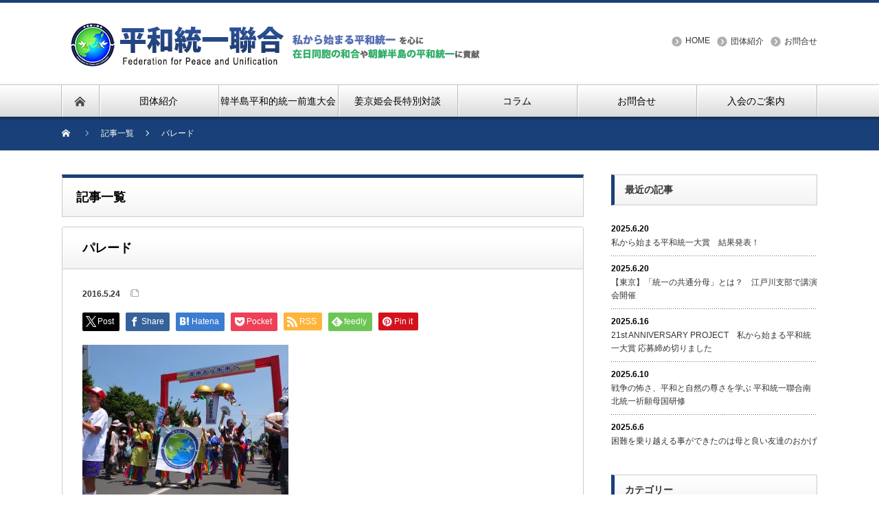

--- FILE ---
content_type: text/html; charset=UTF-8
request_url: https://www.tongil-net.org/%E4%B8%AD%E5%A4%AE%E6%9C%AC%E9%83%A8%E3%83%BB%E7%AC%AC%EF%BC%93%E9%80%A3%E5%90%88%E4%BC%9A%E3%80%80%E6%97%A5%E9%AB%98%E5%B8%82%E3%81%A7%E9%AB%98%E9%BA%97%E9%83%A1%E5%BB%BA%E9%83%A11300%E5%B9%B4/20160522_111841/
body_size: 74903
content:
<!DOCTYPE html PUBLIC "-//W3C//DTD XHTML 1.1//EN" "http://www.w3.org/TR/xhtml11/DTD/xhtml11.dtd">
<!--[if lt IE 9]><html xmlns="http://www.w3.org/1999/xhtml" xmlns:fb="http://www.facebook.com/2008/fbml" xmlns:og="http://ogp.me/ns#" class="ie"><![endif]-->
<!--[if (gt IE 9)|!(IE)]><!--><html xmlns="http://www.w3.org/1999/xhtml" xmlns:fb="http://www.facebook.com/2008/fbml" xmlns:og="http://ogp.me/ns#"><!--<![endif]-->
<head profile="http://gmpg.org/xfn/11">
<meta http-equiv="Content-Type" content="text/html; charset=UTF-8" />
<meta http-equiv="X-UA-Compatible" content="IE=edge,chrome=1" />
<meta name="viewport" content="width=device-width" />

<meta name="description" content="在日に和合を。民族に統一を。世界に平和を。" />
<meta property="og:type" content="article">
<meta property="og:url" content="https://www.tongil-net.org/%E4%B8%AD%E5%A4%AE%E6%9C%AC%E9%83%A8%E3%83%BB%E7%AC%AC%EF%BC%93%E9%80%A3%E5%90%88%E4%BC%9A%E3%80%80%E6%97%A5%E9%AB%98%E5%B8%82%E3%81%A7%E9%AB%98%E9%BA%97%E9%83%A1%E5%BB%BA%E9%83%A11300%E5%B9%B4/20160522_111841/">
<meta property="og:title" content="パレード | 平和統一聯合">
<meta property="og:description" content="在日に和合を。民族に統一を。世界に平和を。">
<meta property="og:site_name" content="平和統一聯合">
<meta property="og:image" content="https://www.tongil-net.org/wp-content/themes/nextage_tcd021/images/common/no_image1.jpg">
<meta property="og:image:secure_url" content="https://www.tongil-net.org/wp-content/themes/nextage_tcd021/images/common/no_image1.jpg"> 
<meta property="og:image:width" content="450"> 
<meta property="og:image:height" content="300">
<meta name="twitter:card" content="summary">
<meta name="twitter:site" content="@FPU_JAPAN">
<meta name="twitter:creator" content="FPU_JAPAN">
<meta name="twitter:title" content="パレード | 平和統一聯合">
<meta property="twitter:description" content="在日に和合を。民族に統一を。世界に平和を。">
<meta name="twitter:image:src" content="https://www.tongil-net.org/wp-content/themes/nextage_tcd021/images/common/no_image1.jpg">

<link rel="alternate" type="application/rss+xml" title="平和統一聯合 RSS Feed" href="https://www.tongil-net.org/feed/" />
<link rel="alternate" type="application/atom+xml" title="平和統一聯合 Atom Feed" href="https://www.tongil-net.org/feed/atom/" />
<link rel="pingback" href="https://www.tongil-net.org/xmlrpc.php" />

	<style>img:is([sizes="auto" i], [sizes^="auto," i]) { contain-intrinsic-size: 3000px 1500px }</style>
	
		<!-- All in One SEO 4.9.0 - aioseo.com -->
		<title>パレード | 平和統一聯合</title>
	<meta name="robots" content="max-snippet:-1, max-image-preview:large, max-video-preview:-1" />
	<meta name="author" content="fpu_wp_admin"/>
	<meta name="google-site-verification" content="dxKabyBjkK9OH0311BGrgIZzwRok_FK5uXQ6JgYJlWo" />
	<link rel="canonical" href="https://www.tongil-net.org/%e4%b8%ad%e5%a4%ae%e6%9c%ac%e9%83%a8%e3%83%bb%e7%ac%ac%ef%bc%93%e9%80%a3%e5%90%88%e4%bc%9a%e3%80%80%e6%97%a5%e9%ab%98%e5%b8%82%e3%81%a7%e9%ab%98%e9%ba%97%e9%83%a1%e5%bb%ba%e9%83%a11300%e5%b9%b4/20160522_111841/" />
	<meta name="generator" content="All in One SEO (AIOSEO) 4.9.0" />
		<meta property="og:locale" content="ja_JP" />
		<meta property="og:site_name" content="平和統一聯合" />
		<meta property="og:type" content="article" />
		<meta property="og:title" content="パレード | 平和統一聯合" />
		<meta property="og:url" content="https://www.tongil-net.org/%e4%b8%ad%e5%a4%ae%e6%9c%ac%e9%83%a8%e3%83%bb%e7%ac%ac%ef%bc%93%e9%80%a3%e5%90%88%e4%bc%9a%e3%80%80%e6%97%a5%e9%ab%98%e5%b8%82%e3%81%a7%e9%ab%98%e9%ba%97%e9%83%a1%e5%bb%ba%e9%83%a11300%e5%b9%b4/20160522_111841/" />
		<meta property="fb:admins" content="1408299239465251" />
		<meta property="og:image" content="https://www.tongil-net.org/wp-content/uploads/2021/07/FPU_mark_4web.png" />
		<meta property="og:image:secure_url" content="https://www.tongil-net.org/wp-content/uploads/2021/07/FPU_mark_4web.png" />
		<meta property="og:image:width" content="539" />
		<meta property="og:image:height" content="539" />
		<meta property="article:published_time" content="2016-05-24T13:46:15+00:00" />
		<meta property="article:modified_time" content="2016-05-24T13:46:25+00:00" />
		<meta property="article:publisher" content="https://www.facebook.com/fpujapan" />
		<meta name="twitter:card" content="summary" />
		<meta name="twitter:site" content="@FPU_JAPAN" />
		<meta name="twitter:title" content="パレード | 平和統一聯合" />
		<meta name="twitter:creator" content="@FPU_JAPAN" />
		<meta name="twitter:image" content="https://www.tongil-net.org/wp-content/uploads/2021/07/FPU_mark_4web.png" />
		<script type="application/ld+json" class="aioseo-schema">
			{"@context":"https:\/\/schema.org","@graph":[{"@type":"BreadcrumbList","@id":"https:\/\/www.tongil-net.org\/%e4%b8%ad%e5%a4%ae%e6%9c%ac%e9%83%a8%e3%83%bb%e7%ac%ac%ef%bc%93%e9%80%a3%e5%90%88%e4%bc%9a%e3%80%80%e6%97%a5%e9%ab%98%e5%b8%82%e3%81%a7%e9%ab%98%e9%ba%97%e9%83%a1%e5%bb%ba%e9%83%a11300%e5%b9%b4\/20160522_111841\/#breadcrumblist","itemListElement":[{"@type":"ListItem","@id":"https:\/\/www.tongil-net.org#listItem","position":1,"name":"\u30db\u30fc\u30e0","item":"https:\/\/www.tongil-net.org","nextItem":{"@type":"ListItem","@id":"https:\/\/www.tongil-net.org\/%e4%b8%ad%e5%a4%ae%e6%9c%ac%e9%83%a8%e3%83%bb%e7%ac%ac%ef%bc%93%e9%80%a3%e5%90%88%e4%bc%9a%e3%80%80%e6%97%a5%e9%ab%98%e5%b8%82%e3%81%a7%e9%ab%98%e9%ba%97%e9%83%a1%e5%bb%ba%e9%83%a11300%e5%b9%b4\/20160522_111841\/#listItem","name":"\u30d1\u30ec\u30fc\u30c9"}},{"@type":"ListItem","@id":"https:\/\/www.tongil-net.org\/%e4%b8%ad%e5%a4%ae%e6%9c%ac%e9%83%a8%e3%83%bb%e7%ac%ac%ef%bc%93%e9%80%a3%e5%90%88%e4%bc%9a%e3%80%80%e6%97%a5%e9%ab%98%e5%b8%82%e3%81%a7%e9%ab%98%e9%ba%97%e9%83%a1%e5%bb%ba%e9%83%a11300%e5%b9%b4\/20160522_111841\/#listItem","position":2,"name":"\u30d1\u30ec\u30fc\u30c9","previousItem":{"@type":"ListItem","@id":"https:\/\/www.tongil-net.org#listItem","name":"\u30db\u30fc\u30e0"}}]},{"@type":"ItemPage","@id":"https:\/\/www.tongil-net.org\/%e4%b8%ad%e5%a4%ae%e6%9c%ac%e9%83%a8%e3%83%bb%e7%ac%ac%ef%bc%93%e9%80%a3%e5%90%88%e4%bc%9a%e3%80%80%e6%97%a5%e9%ab%98%e5%b8%82%e3%81%a7%e9%ab%98%e9%ba%97%e9%83%a1%e5%bb%ba%e9%83%a11300%e5%b9%b4\/20160522_111841\/#itempage","url":"https:\/\/www.tongil-net.org\/%e4%b8%ad%e5%a4%ae%e6%9c%ac%e9%83%a8%e3%83%bb%e7%ac%ac%ef%bc%93%e9%80%a3%e5%90%88%e4%bc%9a%e3%80%80%e6%97%a5%e9%ab%98%e5%b8%82%e3%81%a7%e9%ab%98%e9%ba%97%e9%83%a1%e5%bb%ba%e9%83%a11300%e5%b9%b4\/20160522_111841\/","name":"\u30d1\u30ec\u30fc\u30c9 | \u5e73\u548c\u7d71\u4e00\u806f\u5408","inLanguage":"ja","isPartOf":{"@id":"https:\/\/www.tongil-net.org\/#website"},"breadcrumb":{"@id":"https:\/\/www.tongil-net.org\/%e4%b8%ad%e5%a4%ae%e6%9c%ac%e9%83%a8%e3%83%bb%e7%ac%ac%ef%bc%93%e9%80%a3%e5%90%88%e4%bc%9a%e3%80%80%e6%97%a5%e9%ab%98%e5%b8%82%e3%81%a7%e9%ab%98%e9%ba%97%e9%83%a1%e5%bb%ba%e9%83%a11300%e5%b9%b4\/20160522_111841\/#breadcrumblist"},"author":{"@id":"https:\/\/www.tongil-net.org\/author\/fpu_wp_admin\/#author"},"creator":{"@id":"https:\/\/www.tongil-net.org\/author\/fpu_wp_admin\/#author"},"datePublished":"2016-05-24T13:46:15+00:00","dateModified":"2016-05-24T13:46:25+00:00"},{"@type":"Organization","@id":"https:\/\/www.tongil-net.org\/#organization","name":"\u5e73\u548c\u7d71\u4e00\u806f\u5408","description":"\u5728\u65e5\u306b\u548c\u5408\u3092\u3002\u6c11\u65cf\u306b\u7d71\u4e00\u3092\u3002\u4e16\u754c\u306b\u5e73\u548c\u3092\u3002","url":"https:\/\/www.tongil-net.org\/","telephone":"+81364268943","logo":{"@type":"ImageObject","url":"https:\/\/www.tongil-net.org\/wp-content\/uploads\/2021\/07\/FPU_mark_4web.png","@id":"https:\/\/www.tongil-net.org\/%e4%b8%ad%e5%a4%ae%e6%9c%ac%e9%83%a8%e3%83%bb%e7%ac%ac%ef%bc%93%e9%80%a3%e5%90%88%e4%bc%9a%e3%80%80%e6%97%a5%e9%ab%98%e5%b8%82%e3%81%a7%e9%ab%98%e9%ba%97%e9%83%a1%e5%bb%ba%e9%83%a11300%e5%b9%b4\/20160522_111841\/#organizationLogo","width":539,"height":539},"image":{"@id":"https:\/\/www.tongil-net.org\/%e4%b8%ad%e5%a4%ae%e6%9c%ac%e9%83%a8%e3%83%bb%e7%ac%ac%ef%bc%93%e9%80%a3%e5%90%88%e4%bc%9a%e3%80%80%e6%97%a5%e9%ab%98%e5%b8%82%e3%81%a7%e9%ab%98%e9%ba%97%e9%83%a1%e5%bb%ba%e9%83%a11300%e5%b9%b4\/20160522_111841\/#organizationLogo"},"sameAs":["https:\/\/www.facebook.com\/fpujapan","https:\/\/twitter.com\/FPU_JAPAN","https:\/\/www.youtube.com\/channel\/UCoyXlFIIoNc0C3PRpmEdfDA"]},{"@type":"Person","@id":"https:\/\/www.tongil-net.org\/author\/fpu_wp_admin\/#author","url":"https:\/\/www.tongil-net.org\/author\/fpu_wp_admin\/","name":"fpu_wp_admin","image":{"@type":"ImageObject","@id":"https:\/\/www.tongil-net.org\/%e4%b8%ad%e5%a4%ae%e6%9c%ac%e9%83%a8%e3%83%bb%e7%ac%ac%ef%bc%93%e9%80%a3%e5%90%88%e4%bc%9a%e3%80%80%e6%97%a5%e9%ab%98%e5%b8%82%e3%81%a7%e9%ab%98%e9%ba%97%e9%83%a1%e5%bb%ba%e9%83%a11300%e5%b9%b4\/20160522_111841\/#authorImage","url":"https:\/\/secure.gravatar.com\/avatar\/999edb8861db3d77a592c4b5a8e307ee6d22c01af3c4065d03152e7b85ee9c1f?s=96&d=mm&r=g","width":96,"height":96,"caption":"fpu_wp_admin"},"sameAs":["@FPU_JAPAN"]},{"@type":"WebSite","@id":"https:\/\/www.tongil-net.org\/#website","url":"https:\/\/www.tongil-net.org\/","name":"\u5e73\u548c\u7d71\u4e00\u806f\u5408","description":"\u5728\u65e5\u306b\u548c\u5408\u3092\u3002\u6c11\u65cf\u306b\u7d71\u4e00\u3092\u3002\u4e16\u754c\u306b\u5e73\u548c\u3092\u3002","inLanguage":"ja","publisher":{"@id":"https:\/\/www.tongil-net.org\/#organization"}}]}
		</script>
		<!-- All in One SEO -->

		<!-- This site uses the Google Analytics by MonsterInsights plugin v9.10.0 - Using Analytics tracking - https://www.monsterinsights.com/ -->
							<script src="//www.googletagmanager.com/gtag/js?id=G-T5V9ZRR953"  data-cfasync="false" data-wpfc-render="false" type="text/javascript" async></script>
			<script data-cfasync="false" data-wpfc-render="false" type="text/javascript">
				var mi_version = '9.10.0';
				var mi_track_user = true;
				var mi_no_track_reason = '';
								var MonsterInsightsDefaultLocations = {"page_location":"https:\/\/www.tongil-net.org\/%E4%B8%AD%E5%A4%AE%E6%9C%AC%E9%83%A8%E3%83%BB%E7%AC%AC%EF%BC%93%E9%80%A3%E5%90%88%E4%BC%9A%E3%80%80%E6%97%A5%E9%AB%98%E5%B8%82%E3%81%A7%E9%AB%98%E9%BA%97%E9%83%A1%E5%BB%BA%E9%83%A11300%E5%B9%B4\/20160522_111841\/"};
								if ( typeof MonsterInsightsPrivacyGuardFilter === 'function' ) {
					var MonsterInsightsLocations = (typeof MonsterInsightsExcludeQuery === 'object') ? MonsterInsightsPrivacyGuardFilter( MonsterInsightsExcludeQuery ) : MonsterInsightsPrivacyGuardFilter( MonsterInsightsDefaultLocations );
				} else {
					var MonsterInsightsLocations = (typeof MonsterInsightsExcludeQuery === 'object') ? MonsterInsightsExcludeQuery : MonsterInsightsDefaultLocations;
				}

								var disableStrs = [
										'ga-disable-G-T5V9ZRR953',
									];

				/* Function to detect opted out users */
				function __gtagTrackerIsOptedOut() {
					for (var index = 0; index < disableStrs.length; index++) {
						if (document.cookie.indexOf(disableStrs[index] + '=true') > -1) {
							return true;
						}
					}

					return false;
				}

				/* Disable tracking if the opt-out cookie exists. */
				if (__gtagTrackerIsOptedOut()) {
					for (var index = 0; index < disableStrs.length; index++) {
						window[disableStrs[index]] = true;
					}
				}

				/* Opt-out function */
				function __gtagTrackerOptout() {
					for (var index = 0; index < disableStrs.length; index++) {
						document.cookie = disableStrs[index] + '=true; expires=Thu, 31 Dec 2099 23:59:59 UTC; path=/';
						window[disableStrs[index]] = true;
					}
				}

				if ('undefined' === typeof gaOptout) {
					function gaOptout() {
						__gtagTrackerOptout();
					}
				}
								window.dataLayer = window.dataLayer || [];

				window.MonsterInsightsDualTracker = {
					helpers: {},
					trackers: {},
				};
				if (mi_track_user) {
					function __gtagDataLayer() {
						dataLayer.push(arguments);
					}

					function __gtagTracker(type, name, parameters) {
						if (!parameters) {
							parameters = {};
						}

						if (parameters.send_to) {
							__gtagDataLayer.apply(null, arguments);
							return;
						}

						if (type === 'event') {
														parameters.send_to = monsterinsights_frontend.v4_id;
							var hookName = name;
							if (typeof parameters['event_category'] !== 'undefined') {
								hookName = parameters['event_category'] + ':' + name;
							}

							if (typeof MonsterInsightsDualTracker.trackers[hookName] !== 'undefined') {
								MonsterInsightsDualTracker.trackers[hookName](parameters);
							} else {
								__gtagDataLayer('event', name, parameters);
							}
							
						} else {
							__gtagDataLayer.apply(null, arguments);
						}
					}

					__gtagTracker('js', new Date());
					__gtagTracker('set', {
						'developer_id.dZGIzZG': true,
											});
					if ( MonsterInsightsLocations.page_location ) {
						__gtagTracker('set', MonsterInsightsLocations);
					}
										__gtagTracker('config', 'G-T5V9ZRR953', {"forceSSL":"true","link_attribution":"true"} );
										window.gtag = __gtagTracker;										(function () {
						/* https://developers.google.com/analytics/devguides/collection/analyticsjs/ */
						/* ga and __gaTracker compatibility shim. */
						var noopfn = function () {
							return null;
						};
						var newtracker = function () {
							return new Tracker();
						};
						var Tracker = function () {
							return null;
						};
						var p = Tracker.prototype;
						p.get = noopfn;
						p.set = noopfn;
						p.send = function () {
							var args = Array.prototype.slice.call(arguments);
							args.unshift('send');
							__gaTracker.apply(null, args);
						};
						var __gaTracker = function () {
							var len = arguments.length;
							if (len === 0) {
								return;
							}
							var f = arguments[len - 1];
							if (typeof f !== 'object' || f === null || typeof f.hitCallback !== 'function') {
								if ('send' === arguments[0]) {
									var hitConverted, hitObject = false, action;
									if ('event' === arguments[1]) {
										if ('undefined' !== typeof arguments[3]) {
											hitObject = {
												'eventAction': arguments[3],
												'eventCategory': arguments[2],
												'eventLabel': arguments[4],
												'value': arguments[5] ? arguments[5] : 1,
											}
										}
									}
									if ('pageview' === arguments[1]) {
										if ('undefined' !== typeof arguments[2]) {
											hitObject = {
												'eventAction': 'page_view',
												'page_path': arguments[2],
											}
										}
									}
									if (typeof arguments[2] === 'object') {
										hitObject = arguments[2];
									}
									if (typeof arguments[5] === 'object') {
										Object.assign(hitObject, arguments[5]);
									}
									if ('undefined' !== typeof arguments[1].hitType) {
										hitObject = arguments[1];
										if ('pageview' === hitObject.hitType) {
											hitObject.eventAction = 'page_view';
										}
									}
									if (hitObject) {
										action = 'timing' === arguments[1].hitType ? 'timing_complete' : hitObject.eventAction;
										hitConverted = mapArgs(hitObject);
										__gtagTracker('event', action, hitConverted);
									}
								}
								return;
							}

							function mapArgs(args) {
								var arg, hit = {};
								var gaMap = {
									'eventCategory': 'event_category',
									'eventAction': 'event_action',
									'eventLabel': 'event_label',
									'eventValue': 'event_value',
									'nonInteraction': 'non_interaction',
									'timingCategory': 'event_category',
									'timingVar': 'name',
									'timingValue': 'value',
									'timingLabel': 'event_label',
									'page': 'page_path',
									'location': 'page_location',
									'title': 'page_title',
									'referrer' : 'page_referrer',
								};
								for (arg in args) {
																		if (!(!args.hasOwnProperty(arg) || !gaMap.hasOwnProperty(arg))) {
										hit[gaMap[arg]] = args[arg];
									} else {
										hit[arg] = args[arg];
									}
								}
								return hit;
							}

							try {
								f.hitCallback();
							} catch (ex) {
							}
						};
						__gaTracker.create = newtracker;
						__gaTracker.getByName = newtracker;
						__gaTracker.getAll = function () {
							return [];
						};
						__gaTracker.remove = noopfn;
						__gaTracker.loaded = true;
						window['__gaTracker'] = __gaTracker;
					})();
									} else {
										console.log("");
					(function () {
						function __gtagTracker() {
							return null;
						}

						window['__gtagTracker'] = __gtagTracker;
						window['gtag'] = __gtagTracker;
					})();
									}
			</script>
							<!-- / Google Analytics by MonsterInsights -->
		<script type="text/javascript">
/* <![CDATA[ */
window._wpemojiSettings = {"baseUrl":"https:\/\/s.w.org\/images\/core\/emoji\/16.0.1\/72x72\/","ext":".png","svgUrl":"https:\/\/s.w.org\/images\/core\/emoji\/16.0.1\/svg\/","svgExt":".svg","source":{"concatemoji":"https:\/\/www.tongil-net.org\/wp-includes\/js\/wp-emoji-release.min.js?ver=6.8.3"}};
/*! This file is auto-generated */
!function(s,n){var o,i,e;function c(e){try{var t={supportTests:e,timestamp:(new Date).valueOf()};sessionStorage.setItem(o,JSON.stringify(t))}catch(e){}}function p(e,t,n){e.clearRect(0,0,e.canvas.width,e.canvas.height),e.fillText(t,0,0);var t=new Uint32Array(e.getImageData(0,0,e.canvas.width,e.canvas.height).data),a=(e.clearRect(0,0,e.canvas.width,e.canvas.height),e.fillText(n,0,0),new Uint32Array(e.getImageData(0,0,e.canvas.width,e.canvas.height).data));return t.every(function(e,t){return e===a[t]})}function u(e,t){e.clearRect(0,0,e.canvas.width,e.canvas.height),e.fillText(t,0,0);for(var n=e.getImageData(16,16,1,1),a=0;a<n.data.length;a++)if(0!==n.data[a])return!1;return!0}function f(e,t,n,a){switch(t){case"flag":return n(e,"\ud83c\udff3\ufe0f\u200d\u26a7\ufe0f","\ud83c\udff3\ufe0f\u200b\u26a7\ufe0f")?!1:!n(e,"\ud83c\udde8\ud83c\uddf6","\ud83c\udde8\u200b\ud83c\uddf6")&&!n(e,"\ud83c\udff4\udb40\udc67\udb40\udc62\udb40\udc65\udb40\udc6e\udb40\udc67\udb40\udc7f","\ud83c\udff4\u200b\udb40\udc67\u200b\udb40\udc62\u200b\udb40\udc65\u200b\udb40\udc6e\u200b\udb40\udc67\u200b\udb40\udc7f");case"emoji":return!a(e,"\ud83e\udedf")}return!1}function g(e,t,n,a){var r="undefined"!=typeof WorkerGlobalScope&&self instanceof WorkerGlobalScope?new OffscreenCanvas(300,150):s.createElement("canvas"),o=r.getContext("2d",{willReadFrequently:!0}),i=(o.textBaseline="top",o.font="600 32px Arial",{});return e.forEach(function(e){i[e]=t(o,e,n,a)}),i}function t(e){var t=s.createElement("script");t.src=e,t.defer=!0,s.head.appendChild(t)}"undefined"!=typeof Promise&&(o="wpEmojiSettingsSupports",i=["flag","emoji"],n.supports={everything:!0,everythingExceptFlag:!0},e=new Promise(function(e){s.addEventListener("DOMContentLoaded",e,{once:!0})}),new Promise(function(t){var n=function(){try{var e=JSON.parse(sessionStorage.getItem(o));if("object"==typeof e&&"number"==typeof e.timestamp&&(new Date).valueOf()<e.timestamp+604800&&"object"==typeof e.supportTests)return e.supportTests}catch(e){}return null}();if(!n){if("undefined"!=typeof Worker&&"undefined"!=typeof OffscreenCanvas&&"undefined"!=typeof URL&&URL.createObjectURL&&"undefined"!=typeof Blob)try{var e="postMessage("+g.toString()+"("+[JSON.stringify(i),f.toString(),p.toString(),u.toString()].join(",")+"));",a=new Blob([e],{type:"text/javascript"}),r=new Worker(URL.createObjectURL(a),{name:"wpTestEmojiSupports"});return void(r.onmessage=function(e){c(n=e.data),r.terminate(),t(n)})}catch(e){}c(n=g(i,f,p,u))}t(n)}).then(function(e){for(var t in e)n.supports[t]=e[t],n.supports.everything=n.supports.everything&&n.supports[t],"flag"!==t&&(n.supports.everythingExceptFlag=n.supports.everythingExceptFlag&&n.supports[t]);n.supports.everythingExceptFlag=n.supports.everythingExceptFlag&&!n.supports.flag,n.DOMReady=!1,n.readyCallback=function(){n.DOMReady=!0}}).then(function(){return e}).then(function(){var e;n.supports.everything||(n.readyCallback(),(e=n.source||{}).concatemoji?t(e.concatemoji):e.wpemoji&&e.twemoji&&(t(e.twemoji),t(e.wpemoji)))}))}((window,document),window._wpemojiSettings);
/* ]]> */
</script>
<link rel='stylesheet' id='twb-open-sans-css' href='https://fonts.googleapis.com/css?family=Open+Sans%3A300%2C400%2C500%2C600%2C700%2C800&#038;display=swap&#038;ver=6.8.3' type='text/css' media='all' />
<link rel='stylesheet' id='twbbwg-global-css' href='https://www.tongil-net.org/wp-content/plugins/photo-gallery/booster/assets/css/global.css?ver=1.0.0' type='text/css' media='all' />
<style id='wp-emoji-styles-inline-css' type='text/css'>

	img.wp-smiley, img.emoji {
		display: inline !important;
		border: none !important;
		box-shadow: none !important;
		height: 1em !important;
		width: 1em !important;
		margin: 0 0.07em !important;
		vertical-align: -0.1em !important;
		background: none !important;
		padding: 0 !important;
	}
</style>
<link rel='stylesheet' id='wp-block-library-css' href='https://www.tongil-net.org/wp-includes/css/dist/block-library/style.min.css?ver=6.8.3' type='text/css' media='all' />
<style id='classic-theme-styles-inline-css' type='text/css'>
/*! This file is auto-generated */
.wp-block-button__link{color:#fff;background-color:#32373c;border-radius:9999px;box-shadow:none;text-decoration:none;padding:calc(.667em + 2px) calc(1.333em + 2px);font-size:1.125em}.wp-block-file__button{background:#32373c;color:#fff;text-decoration:none}
</style>
<link rel='stylesheet' id='aioseo/css/src/vue/standalone/blocks/table-of-contents/global.scss-css' href='https://www.tongil-net.org/wp-content/plugins/all-in-one-seo-pack/dist/Lite/assets/css/table-of-contents/global.e90f6d47.css?ver=4.9.0' type='text/css' media='all' />
<style id='global-styles-inline-css' type='text/css'>
:root{--wp--preset--aspect-ratio--square: 1;--wp--preset--aspect-ratio--4-3: 4/3;--wp--preset--aspect-ratio--3-4: 3/4;--wp--preset--aspect-ratio--3-2: 3/2;--wp--preset--aspect-ratio--2-3: 2/3;--wp--preset--aspect-ratio--16-9: 16/9;--wp--preset--aspect-ratio--9-16: 9/16;--wp--preset--color--black: #000000;--wp--preset--color--cyan-bluish-gray: #abb8c3;--wp--preset--color--white: #ffffff;--wp--preset--color--pale-pink: #f78da7;--wp--preset--color--vivid-red: #cf2e2e;--wp--preset--color--luminous-vivid-orange: #ff6900;--wp--preset--color--luminous-vivid-amber: #fcb900;--wp--preset--color--light-green-cyan: #7bdcb5;--wp--preset--color--vivid-green-cyan: #00d084;--wp--preset--color--pale-cyan-blue: #8ed1fc;--wp--preset--color--vivid-cyan-blue: #0693e3;--wp--preset--color--vivid-purple: #9b51e0;--wp--preset--gradient--vivid-cyan-blue-to-vivid-purple: linear-gradient(135deg,rgba(6,147,227,1) 0%,rgb(155,81,224) 100%);--wp--preset--gradient--light-green-cyan-to-vivid-green-cyan: linear-gradient(135deg,rgb(122,220,180) 0%,rgb(0,208,130) 100%);--wp--preset--gradient--luminous-vivid-amber-to-luminous-vivid-orange: linear-gradient(135deg,rgba(252,185,0,1) 0%,rgba(255,105,0,1) 100%);--wp--preset--gradient--luminous-vivid-orange-to-vivid-red: linear-gradient(135deg,rgba(255,105,0,1) 0%,rgb(207,46,46) 100%);--wp--preset--gradient--very-light-gray-to-cyan-bluish-gray: linear-gradient(135deg,rgb(238,238,238) 0%,rgb(169,184,195) 100%);--wp--preset--gradient--cool-to-warm-spectrum: linear-gradient(135deg,rgb(74,234,220) 0%,rgb(151,120,209) 20%,rgb(207,42,186) 40%,rgb(238,44,130) 60%,rgb(251,105,98) 80%,rgb(254,248,76) 100%);--wp--preset--gradient--blush-light-purple: linear-gradient(135deg,rgb(255,206,236) 0%,rgb(152,150,240) 100%);--wp--preset--gradient--blush-bordeaux: linear-gradient(135deg,rgb(254,205,165) 0%,rgb(254,45,45) 50%,rgb(107,0,62) 100%);--wp--preset--gradient--luminous-dusk: linear-gradient(135deg,rgb(255,203,112) 0%,rgb(199,81,192) 50%,rgb(65,88,208) 100%);--wp--preset--gradient--pale-ocean: linear-gradient(135deg,rgb(255,245,203) 0%,rgb(182,227,212) 50%,rgb(51,167,181) 100%);--wp--preset--gradient--electric-grass: linear-gradient(135deg,rgb(202,248,128) 0%,rgb(113,206,126) 100%);--wp--preset--gradient--midnight: linear-gradient(135deg,rgb(2,3,129) 0%,rgb(40,116,252) 100%);--wp--preset--font-size--small: 13px;--wp--preset--font-size--medium: 20px;--wp--preset--font-size--large: 36px;--wp--preset--font-size--x-large: 42px;--wp--preset--spacing--20: 0.44rem;--wp--preset--spacing--30: 0.67rem;--wp--preset--spacing--40: 1rem;--wp--preset--spacing--50: 1.5rem;--wp--preset--spacing--60: 2.25rem;--wp--preset--spacing--70: 3.38rem;--wp--preset--spacing--80: 5.06rem;--wp--preset--shadow--natural: 6px 6px 9px rgba(0, 0, 0, 0.2);--wp--preset--shadow--deep: 12px 12px 50px rgba(0, 0, 0, 0.4);--wp--preset--shadow--sharp: 6px 6px 0px rgba(0, 0, 0, 0.2);--wp--preset--shadow--outlined: 6px 6px 0px -3px rgba(255, 255, 255, 1), 6px 6px rgba(0, 0, 0, 1);--wp--preset--shadow--crisp: 6px 6px 0px rgba(0, 0, 0, 1);}:where(.is-layout-flex){gap: 0.5em;}:where(.is-layout-grid){gap: 0.5em;}body .is-layout-flex{display: flex;}.is-layout-flex{flex-wrap: wrap;align-items: center;}.is-layout-flex > :is(*, div){margin: 0;}body .is-layout-grid{display: grid;}.is-layout-grid > :is(*, div){margin: 0;}:where(.wp-block-columns.is-layout-flex){gap: 2em;}:where(.wp-block-columns.is-layout-grid){gap: 2em;}:where(.wp-block-post-template.is-layout-flex){gap: 1.25em;}:where(.wp-block-post-template.is-layout-grid){gap: 1.25em;}.has-black-color{color: var(--wp--preset--color--black) !important;}.has-cyan-bluish-gray-color{color: var(--wp--preset--color--cyan-bluish-gray) !important;}.has-white-color{color: var(--wp--preset--color--white) !important;}.has-pale-pink-color{color: var(--wp--preset--color--pale-pink) !important;}.has-vivid-red-color{color: var(--wp--preset--color--vivid-red) !important;}.has-luminous-vivid-orange-color{color: var(--wp--preset--color--luminous-vivid-orange) !important;}.has-luminous-vivid-amber-color{color: var(--wp--preset--color--luminous-vivid-amber) !important;}.has-light-green-cyan-color{color: var(--wp--preset--color--light-green-cyan) !important;}.has-vivid-green-cyan-color{color: var(--wp--preset--color--vivid-green-cyan) !important;}.has-pale-cyan-blue-color{color: var(--wp--preset--color--pale-cyan-blue) !important;}.has-vivid-cyan-blue-color{color: var(--wp--preset--color--vivid-cyan-blue) !important;}.has-vivid-purple-color{color: var(--wp--preset--color--vivid-purple) !important;}.has-black-background-color{background-color: var(--wp--preset--color--black) !important;}.has-cyan-bluish-gray-background-color{background-color: var(--wp--preset--color--cyan-bluish-gray) !important;}.has-white-background-color{background-color: var(--wp--preset--color--white) !important;}.has-pale-pink-background-color{background-color: var(--wp--preset--color--pale-pink) !important;}.has-vivid-red-background-color{background-color: var(--wp--preset--color--vivid-red) !important;}.has-luminous-vivid-orange-background-color{background-color: var(--wp--preset--color--luminous-vivid-orange) !important;}.has-luminous-vivid-amber-background-color{background-color: var(--wp--preset--color--luminous-vivid-amber) !important;}.has-light-green-cyan-background-color{background-color: var(--wp--preset--color--light-green-cyan) !important;}.has-vivid-green-cyan-background-color{background-color: var(--wp--preset--color--vivid-green-cyan) !important;}.has-pale-cyan-blue-background-color{background-color: var(--wp--preset--color--pale-cyan-blue) !important;}.has-vivid-cyan-blue-background-color{background-color: var(--wp--preset--color--vivid-cyan-blue) !important;}.has-vivid-purple-background-color{background-color: var(--wp--preset--color--vivid-purple) !important;}.has-black-border-color{border-color: var(--wp--preset--color--black) !important;}.has-cyan-bluish-gray-border-color{border-color: var(--wp--preset--color--cyan-bluish-gray) !important;}.has-white-border-color{border-color: var(--wp--preset--color--white) !important;}.has-pale-pink-border-color{border-color: var(--wp--preset--color--pale-pink) !important;}.has-vivid-red-border-color{border-color: var(--wp--preset--color--vivid-red) !important;}.has-luminous-vivid-orange-border-color{border-color: var(--wp--preset--color--luminous-vivid-orange) !important;}.has-luminous-vivid-amber-border-color{border-color: var(--wp--preset--color--luminous-vivid-amber) !important;}.has-light-green-cyan-border-color{border-color: var(--wp--preset--color--light-green-cyan) !important;}.has-vivid-green-cyan-border-color{border-color: var(--wp--preset--color--vivid-green-cyan) !important;}.has-pale-cyan-blue-border-color{border-color: var(--wp--preset--color--pale-cyan-blue) !important;}.has-vivid-cyan-blue-border-color{border-color: var(--wp--preset--color--vivid-cyan-blue) !important;}.has-vivid-purple-border-color{border-color: var(--wp--preset--color--vivid-purple) !important;}.has-vivid-cyan-blue-to-vivid-purple-gradient-background{background: var(--wp--preset--gradient--vivid-cyan-blue-to-vivid-purple) !important;}.has-light-green-cyan-to-vivid-green-cyan-gradient-background{background: var(--wp--preset--gradient--light-green-cyan-to-vivid-green-cyan) !important;}.has-luminous-vivid-amber-to-luminous-vivid-orange-gradient-background{background: var(--wp--preset--gradient--luminous-vivid-amber-to-luminous-vivid-orange) !important;}.has-luminous-vivid-orange-to-vivid-red-gradient-background{background: var(--wp--preset--gradient--luminous-vivid-orange-to-vivid-red) !important;}.has-very-light-gray-to-cyan-bluish-gray-gradient-background{background: var(--wp--preset--gradient--very-light-gray-to-cyan-bluish-gray) !important;}.has-cool-to-warm-spectrum-gradient-background{background: var(--wp--preset--gradient--cool-to-warm-spectrum) !important;}.has-blush-light-purple-gradient-background{background: var(--wp--preset--gradient--blush-light-purple) !important;}.has-blush-bordeaux-gradient-background{background: var(--wp--preset--gradient--blush-bordeaux) !important;}.has-luminous-dusk-gradient-background{background: var(--wp--preset--gradient--luminous-dusk) !important;}.has-pale-ocean-gradient-background{background: var(--wp--preset--gradient--pale-ocean) !important;}.has-electric-grass-gradient-background{background: var(--wp--preset--gradient--electric-grass) !important;}.has-midnight-gradient-background{background: var(--wp--preset--gradient--midnight) !important;}.has-small-font-size{font-size: var(--wp--preset--font-size--small) !important;}.has-medium-font-size{font-size: var(--wp--preset--font-size--medium) !important;}.has-large-font-size{font-size: var(--wp--preset--font-size--large) !important;}.has-x-large-font-size{font-size: var(--wp--preset--font-size--x-large) !important;}
:where(.wp-block-post-template.is-layout-flex){gap: 1.25em;}:where(.wp-block-post-template.is-layout-grid){gap: 1.25em;}
:where(.wp-block-columns.is-layout-flex){gap: 2em;}:where(.wp-block-columns.is-layout-grid){gap: 2em;}
:root :where(.wp-block-pullquote){font-size: 1.5em;line-height: 1.6;}
</style>
<link rel='stylesheet' id='bwg_fonts-css' href='https://www.tongil-net.org/wp-content/plugins/photo-gallery/css/bwg-fonts/fonts.css?ver=0.0.1' type='text/css' media='all' />
<link rel='stylesheet' id='sumoselect-css' href='https://www.tongil-net.org/wp-content/plugins/photo-gallery/css/sumoselect.min.css?ver=3.4.6' type='text/css' media='all' />
<link rel='stylesheet' id='mCustomScrollbar-css' href='https://www.tongil-net.org/wp-content/plugins/photo-gallery/css/jquery.mCustomScrollbar.min.css?ver=3.1.5' type='text/css' media='all' />
<link rel='stylesheet' id='bwg_frontend-css' href='https://www.tongil-net.org/wp-content/plugins/photo-gallery/css/styles.min.css?ver=1.8.35' type='text/css' media='all' />
<link rel='stylesheet' id='wp-polls-css' href='https://www.tongil-net.org/wp-content/plugins/wp-polls/polls-css.css?ver=2.77.3' type='text/css' media='all' />
<style id='wp-polls-inline-css' type='text/css'>
.wp-polls .pollbar {
	margin: 1px;
	font-size: 6px;
	line-height: 8px;
	height: 8px;
	background-image: url('https://www.tongil-net.org/wp-content/plugins/wp-polls/images/default/pollbg.gif');
	border: 1px solid #c8c8c8;
}

</style>
<script type="text/javascript" src="https://www.tongil-net.org/wp-includes/js/jquery/jquery.min.js?ver=3.7.1" id="jquery-core-js"></script>
<script type="text/javascript" src="https://www.tongil-net.org/wp-includes/js/jquery/jquery-migrate.min.js?ver=3.4.1" id="jquery-migrate-js"></script>
<script type="text/javascript" src="https://www.tongil-net.org/wp-content/plugins/photo-gallery/booster/assets/js/circle-progress.js?ver=1.2.2" id="twbbwg-circle-js"></script>
<script type="text/javascript" id="twbbwg-global-js-extra">
/* <![CDATA[ */
var twb = {"nonce":"67251a7a3a","ajax_url":"https:\/\/www.tongil-net.org\/wp-admin\/admin-ajax.php","plugin_url":"https:\/\/www.tongil-net.org\/wp-content\/plugins\/photo-gallery\/booster","href":"https:\/\/www.tongil-net.org\/wp-admin\/admin.php?page=twbbwg_photo-gallery"};
var twb = {"nonce":"67251a7a3a","ajax_url":"https:\/\/www.tongil-net.org\/wp-admin\/admin-ajax.php","plugin_url":"https:\/\/www.tongil-net.org\/wp-content\/plugins\/photo-gallery\/booster","href":"https:\/\/www.tongil-net.org\/wp-admin\/admin.php?page=twbbwg_photo-gallery"};
/* ]]> */
</script>
<script type="text/javascript" src="https://www.tongil-net.org/wp-content/plugins/photo-gallery/booster/assets/js/global.js?ver=1.0.0" id="twbbwg-global-js"></script>
<script type="text/javascript" src="https://www.tongil-net.org/wp-content/plugins/google-analytics-for-wordpress/assets/js/frontend-gtag.min.js?ver=9.10.0" id="monsterinsights-frontend-script-js" async="async" data-wp-strategy="async"></script>
<script data-cfasync="false" data-wpfc-render="false" type="text/javascript" id='monsterinsights-frontend-script-js-extra'>/* <![CDATA[ */
var monsterinsights_frontend = {"js_events_tracking":"true","download_extensions":"doc,pdf,ppt,zip,xls,docx,pptx,xlsx","inbound_paths":"[{\"path\":\"\\\/go\\\/\",\"label\":\"affiliate\"},{\"path\":\"\\\/recommend\\\/\",\"label\":\"affiliate\"}]","home_url":"https:\/\/www.tongil-net.org","hash_tracking":"false","v4_id":"G-T5V9ZRR953"};/* ]]> */
</script>
<script type="text/javascript" src="https://www.tongil-net.org/wp-content/plugins/photo-gallery/js/jquery.sumoselect.min.js?ver=3.4.6" id="sumoselect-js"></script>
<script type="text/javascript" src="https://www.tongil-net.org/wp-content/plugins/photo-gallery/js/tocca.min.js?ver=2.0.9" id="bwg_mobile-js"></script>
<script type="text/javascript" src="https://www.tongil-net.org/wp-content/plugins/photo-gallery/js/jquery.mCustomScrollbar.concat.min.js?ver=3.1.5" id="mCustomScrollbar-js"></script>
<script type="text/javascript" src="https://www.tongil-net.org/wp-content/plugins/photo-gallery/js/jquery.fullscreen.min.js?ver=0.6.0" id="jquery-fullscreen-js"></script>
<script type="text/javascript" id="bwg_frontend-js-extra">
/* <![CDATA[ */
var bwg_objectsL10n = {"bwg_field_required":"\u30d5\u30a3\u30fc\u30eb\u30c9\u306f\u5fc5\u9808\u3067\u3059\u3002","bwg_mail_validation":"\u3053\u308c\u306f\u6709\u52b9\u306a\u30e1\u30fc\u30eb\u30a2\u30c9\u30ec\u30b9\u3067\u306f\u3042\u308a\u307e\u305b\u3093\u3002","bwg_search_result":"\u691c\u7d22\u306b\u4e00\u81f4\u3059\u308b\u753b\u50cf\u304c\u3042\u308a\u307e\u305b\u3093\u3002","bwg_select_tag":"Select Tag","bwg_order_by":"Order By","bwg_search":"\u691c\u7d22","bwg_show_ecommerce":"Show Ecommerce","bwg_hide_ecommerce":"Hide Ecommerce","bwg_show_comments":"\u30b3\u30e1\u30f3\u30c8\u3092\u8868\u793a","bwg_hide_comments":"\u30b3\u30e1\u30f3\u30c8\u3092\u975e\u8868\u793a\u306b\u3057\u307e\u3059","bwg_restore":"\u5fa9\u5143\u3057\u307e\u3059","bwg_maximize":"\u6700\u5927\u5316\u3057\u307e\u3059","bwg_fullscreen":"\u30d5\u30eb\u30b9\u30af\u30ea\u30fc\u30f3","bwg_exit_fullscreen":"\u30d5\u30eb\u30b9\u30af\u30ea\u30fc\u30f3\u3092\u7d42\u4e86\u3057\u307e\u3059","bwg_search_tag":"SEARCH...","bwg_tag_no_match":"No tags found","bwg_all_tags_selected":"All tags selected","bwg_tags_selected":"tags selected","play":"\u518d\u751f","pause":"\u4e00\u6642\u505c\u6b62\u3057\u307e\u3059","is_pro":"","bwg_play":"\u518d\u751f","bwg_pause":"\u4e00\u6642\u505c\u6b62\u3057\u307e\u3059","bwg_hide_info":"\u60c5\u5831\u3092\u96a0\u3059","bwg_show_info":"\u60c5\u5831\u3092\u8868\u793a\u3057\u307e\u3059","bwg_hide_rating":"Hide rating","bwg_show_rating":"Show rating","ok":"Ok","cancel":"Cancel","select_all":"Select all","lazy_load":"0","lazy_loader":"https:\/\/www.tongil-net.org\/wp-content\/plugins\/photo-gallery\/images\/ajax_loader.png","front_ajax":"0","bwg_tag_see_all":"see all tags","bwg_tag_see_less":"see less tags"};
/* ]]> */
</script>
<script type="text/javascript" src="https://www.tongil-net.org/wp-content/plugins/photo-gallery/js/scripts.min.js?ver=1.8.35" id="bwg_frontend-js"></script>
<link rel="https://api.w.org/" href="https://www.tongil-net.org/wp-json/" /><link rel="alternate" title="JSON" type="application/json" href="https://www.tongil-net.org/wp-json/wp/v2/media/2270" /><link rel='shortlink' href='https://www.tongil-net.org/?p=2270' />
<link rel="alternate" title="oEmbed (JSON)" type="application/json+oembed" href="https://www.tongil-net.org/wp-json/oembed/1.0/embed?url=https%3A%2F%2Fwww.tongil-net.org%2F%25e4%25b8%25ad%25e5%25a4%25ae%25e6%259c%25ac%25e9%2583%25a8%25e3%2583%25bb%25e7%25ac%25ac%25ef%25bc%2593%25e9%2580%25a3%25e5%2590%2588%25e4%25bc%259a%25e3%2580%2580%25e6%2597%25a5%25e9%25ab%2598%25e5%25b8%2582%25e3%2581%25a7%25e9%25ab%2598%25e9%25ba%2597%25e9%2583%25a1%25e5%25bb%25ba%25e9%2583%25a11300%25e5%25b9%25b4%2F20160522_111841%2F" />
<link rel="alternate" title="oEmbed (XML)" type="text/xml+oembed" href="https://www.tongil-net.org/wp-json/oembed/1.0/embed?url=https%3A%2F%2Fwww.tongil-net.org%2F%25e4%25b8%25ad%25e5%25a4%25ae%25e6%259c%25ac%25e9%2583%25a8%25e3%2583%25bb%25e7%25ac%25ac%25ef%25bc%2593%25e9%2580%25a3%25e5%2590%2588%25e4%25bc%259a%25e3%2580%2580%25e6%2597%25a5%25e9%25ab%2598%25e5%25b8%2582%25e3%2581%25a7%25e9%25ab%2598%25e9%25ba%2597%25e9%2583%25a1%25e5%25bb%25ba%25e9%2583%25a11300%25e5%25b9%25b4%2F20160522_111841%2F&#038;format=xml" />
		<style type="text/css" id="wp-custom-css">
			.cform th {
	font-size: 14px;
	width: 20%; /*変なところで改行される場合はここの数字を変更します。*/
	border-bottom: solid 1px #d6d6d6;
	padding: 10px 0 10px 15px;
	font-weight: normal;
}

.cform td {
	font-size: 14px;
	line-height: 150%;
	border-bottom: solid 1px #d6d6d6;
	padding: 10px 5px;
}

.cform {
	width: 100%;
	margin: auto;
}

.cform [type=submit] {
	display: inline-block;
	font-size: 20px;
	padding: 10px 30px;
	text-decoration: none;
	background: #ff8f00;
	color: #FFF;
	border-bottom: solid 4px #B17C00;
	border-radius: 3px;
}

.cform option,
.cform textarea,
.cform input[type=text],
.cform input[type=email],
.cform input[type=search],
.cform input[type=url] {
	width: 100%;
}

.required-srt {
	font-size: 8pt;
	padding: 5px;
	background: #ce0000;
	color: #fff;
	border-radius: 3px;
	margin-left: 10px;
	vertical-align: middle;
}

@media only screen and (max-width:767px) {
	.cform th,
	.cform td {
		width: 100%;
		display: block;
		border-top: none;
	}
}

.submit-btn input {
	background: #00142c;
	width: 60%;
	max-width: 550px;
	min-width: 220px;
	margin: 30px auto;
	display: block;
	border: 1px #00142c solid;
	text-align: center;
	padding: 5px;
	color: #fff;
	transition: all 0.4s ease;
}

.submit-btn input:hover {
	background: #fff;
	color: #00142c;
}

/*ーーーーーーーーーーーーーーーー*/
/*　　MW WP Formカスタマイズ　　*/
/*ーーーーーーーーーーーーーーーー*/



.mw_wp_form input[type="email"],
.mw_wp_form input[type="tel"],
.mw_wp_form input[type="text"],
.mw_wp_form textarea {
    padding: 1em;
  width: 100%;
  -moz-box-sizing: border-box;
  -webkit-box-sizing: border-box;
  box-sizing: border-box;
    font-size: 15px;
    border: 1px solid #ccc;
}

.mw_wp_form select {
    display: block;
    position: relative;
    width: 80%;
    height: 38px;
    font-size: 14px;
    font-size: 0.9rem;
    border: 1px solid #ccc;
    -webkit-border-radius: 4px;
    -moz-border-radius: 4px;
    -ms-border-radius: 4px;
    border-radius: 4px;
    overflow: hidden;
    padding: 0 10px;
}

.mw_wp_form selectt:after {
    position: absolute;
    display: block;
    content: '';
    width: 0;
    height: 0;
    border-top: 5px solid transparent;
    border-left: 5px solid transparent;
    border-bottom: 5px solid transparent;
    border-right: 5px solid transparent;
    border-top: 5px solid #333;
    top: 50%;
    right: 10px;
    margin-top: -3px;
    pointer-events: none;
}


/*――――「表」デザイン――――*/

.cform th {
	font-size: 15px;
	width: 25%; 
	border-bottom: solid 1px #d6d6d6;
	padding: 10px 0px 10px 15px;
	font-weight: bolder;
}


.cform td {
	font-size: 15px;
	line-height: 200%;
	border-bottom: solid 1px #d6d6d6;
	padding: 10px 10px;
}


/*―――――表示―――――*/

.cform {
	width: 94%;
	margin: auto;
}


.cform option,
.cform textarea,
.cform input[type=text],
.cform input[type=email],
.cform input[type=search],
.cform input[type=url] {
	width: 90%;
}



@media only screen and (max-width:767px) {
	.cform th,
	.cform td {
		width: 97%;
  border: 1px solid #999;
  padding: .5em 1em;
		display: block;
		border-top: none;
	}
}

/*――「送信ボタン」デザイン――*/

.submit-btn input {
background-color:#ebbbbb;
border:0;
color:#ffffff;
font-size:20px;
font-weight:bolder;
margin:0 auto;
padding: 10px 35px;
border-radius: 3px;
cursor: pointer;
text-align:center;
}

.submit-btn {
text-align:center;
margin-top:20px;
　cursor: pointer;
}

.submit-btn input:hover {
	background: #EF5B9C;
	color: #FFFFFF;
　cursor: pointer;
}


/*―――「必須」デザイン―――*/
.required-srt {
font-size:0.9em;
padding: 6px;
border-radius: 5px;
margin-right: 10px;
background: #ebbbbb;
color: #ffffff;
}

/*ーーーーーーーーーーーーーーーー*/		</style>
		<script src="https://www.tongil-net.org/wp-content/themes/nextage_tcd021/js/jquery.easing.1.3.js?ver=4.2.2"></script>
<link rel="stylesheet" href="https://www.tongil-net.org/wp-content/themes/nextage_tcd021/style.css?ver=4.2.2" type="text/css" />
<link rel="stylesheet" href="https://www.tongil-net.org/wp-content/themes/nextage_tcd021/comment-style.css?ver=4.2.2" type="text/css" />

<link rel="stylesheet" media="screen and (min-width:1111px)" href="https://www.tongil-net.org/wp-content/themes/nextage_tcd021/style_pc.css?ver=4.2.2" type="text/css" />
<link rel="stylesheet" media="screen and (max-width:1110px)" href="https://www.tongil-net.org/wp-content/themes/nextage_tcd021/style_sp.css?ver=4.2.2" type="text/css" />
<link rel="stylesheet" media="screen and (max-width:1110px)" href="https://www.tongil-net.org/wp-content/themes/nextage_tcd021/footer-bar/footer-bar.css?ver=?ver=4.2.2">

<link rel="stylesheet" href="https://www.tongil-net.org/wp-content/themes/nextage_tcd021/japanese.css?ver=4.2.2" type="text/css" />

<script type="text/javascript" src="https://www.tongil-net.org/wp-content/themes/nextage_tcd021/js/jscript.js?ver=4.2.2"></script>
<script type="text/javascript" src="https://www.tongil-net.org/wp-content/themes/nextage_tcd021/js/scroll.js?ver=4.2.2"></script>
<script type="text/javascript" src="https://www.tongil-net.org/wp-content/themes/nextage_tcd021/js/comment.js?ver=4.2.2"></script>
<script type="text/javascript" src="https://www.tongil-net.org/wp-content/themes/nextage_tcd021/js/rollover.js?ver=4.2.2"></script>
<!--[if lt IE 9]>
<link id="stylesheet" rel="stylesheet" href="https://www.tongil-net.org/wp-content/themes/nextage_tcd021/style_pc.css?ver=4.2.2" type="text/css" />
<script type="text/javascript" src="https://www.tongil-net.org/wp-content/themes/nextage_tcd021/js/ie.js?ver=4.2.2"></script>
<link rel="stylesheet" href="https://www.tongil-net.org/wp-content/themes/nextage_tcd021/ie.css" type="text/css" />
<![endif]-->

<!--[if IE 7]>
<link rel="stylesheet" href="https://www.tongil-net.org/wp-content/themes/nextage_tcd021/ie7.css" type="text/css" />
<![endif]-->


<!-- blend -->
<script type="text/javascript" src="https://www.tongil-net.org/wp-content/themes/nextage_tcd021/js/jquery.blend-min.js"></script>
<script type="text/javascript">
	jQuery(document).ready(function(){
		//jQuery("#global_menu a").blend();
		//jQuery(".blendy").blend();
	});
</script>
<!-- /blend -->



<style type="text/css">
a:hover { color:#194078; }
.page_navi a:hover, #post_pagination a:hover, #wp-calendar td a:hover, #return_top:hover,
 #wp-calendar #prev a:hover, #wp-calendar #next a:hover, #footer #wp-calendar td a:hover, .widget_search #search-btn input:hover, .widget_search #searchsubmit:hover, .tcdw_category_list_widget a:hover, .tcdw_news_list_widget .month, .tcd_menu_widget a:hover, .tcd_menu_widget li.current-menu-item a, #submit_comment:hover
  { background-color:#194078; }

.post :not(#post_meta):not(#single_meta):not(li) a, .custom-html-widget a { color:#0077B3; }
.post :not(#post_meta):not(#single_meta):not(li) a:hover, .custom-html-widget a:hover { color:#57BDCC; }

body { font-size:14px; }
#header-wrapper{
	border-top-color: #194078;
}
#wrapper-light #global_menu ul ul li a {background: #194078;}
#wrapper-light #global_menu ul ul a:hover{background: #BF0632;}
#wrapper-dark #global_menu ul ul li a {background: #194078;}
#wrapper-dark #global_menu ul ul a:hover{background: #BF0632;}
#bread_crumb_wrapper{ background-color: #194078;}
.headline1{ border-left: solid 5px #194078;}
.headline2{ border-top: solid 5px #194078;}
.side_headline{ border-left: solid 5px #194078;}
.footer_headline{ color:#194078;}
.flexslider { margin: 0 auto; position: relative; width: 1100px; height: 353px; zoom: 1; overflow:hidden; }
@media screen and (max-width:1100px){
.flexslider { margin: 0 auto; position: relative; width: 100%; height: auto; zoom: 1; overflow:hidden; }
}

.side_widget, #single_title, .footer_widget, #page-title, #company_info dd
  { word-wrap:break-word; }

.red {font-color: #BF0632;}
</style>
</head>

<body class="attachment wp-singular attachment-template-default single single-attachment postid-2270 attachmentid-2270 attachment-jpeg wp-theme-nextage_tcd021">
<div id="wrapper-light">
	<div id="header-wrapper">
		<!-- header -->
		<div id="header">
			<div id="header-inner" class="clearfix">
				<div id="header-left">
   <!-- logo -->
   <div id='logo_image'>
<h1 id="logo" style="top:26px; left:9px;"><a href=" https://www.tongil-net.org/" title="平和統一聯合" data-label="平和統一聯合"><img src="https://www.tongil-net.org/wp-content/uploads/tcd-w/logo.png?1764534928" alt="平和統一聯合" title="平和統一聯合" /></a></h1>
</div>
				</div>
   				<div id="header-right">
						<!-- header menu -->
					<div id="header_menu_area">
 
  <ul id="header_menu" class="menu"><li id="menu-item-543" class="menu-item menu-item-type-custom menu-item-object-custom menu-item-home menu-item-543"><a href="https://www.tongil-net.org">HOME</a></li>
<li id="menu-item-542" class="menu-item menu-item-type-post_type menu-item-object-page menu-item-542"><a href="https://www.tongil-net.org/introduction/">団体紹介</a></li>
<li id="menu-item-533" class="menu-item menu-item-type-post_type menu-item-object-page menu-item-533"><a href="https://www.tongil-net.org/%e3%81%8a%e5%95%8f%e5%90%88%e3%81%9b/">お問合せ</a></li>
</ul> 					</div>
					<!-- /header menu -->

					</div>
   				<a href="#" class="menu_button"></a>
			</div>
		</div>
		<!-- /header -->
		<!-- global menu -->
		<div id="global_menu" class="clearfix">
			<div id="global_menu_home"><a href="https://www.tongil-net.org">
<img src="https://www.tongil-net.org/wp-content/themes/nextage_tcd021/images/home.png" alt="HOME" />
</a></div>
   <ul id="menu-top-menu" class="menu"><li id="menu-item-451" class="menu-item menu-item-type-post_type menu-item-object-page menu-item-has-children menu-item-451"><a href="https://www.tongil-net.org/introduction/">団体紹介</a>
<ul class="sub-menu">
	<li id="menu-item-2738" class="menu-item menu-item-type-post_type menu-item-object-page menu-item-2738"><a href="https://www.tongil-net.org/introduction/%ed%8f%89%ed%99%94%ed%86%b5%ec%9d%bc%ed%95%a9-%ec%b0%bd%ec%84%a4-%ec%b7%a8%ec%a7%80%eb%ac%b8/">평화통일합 창설 취지문（創設趣旨文）</a></li>
	<li id="menu-item-3787" class="menu-item menu-item-type-post_type menu-item-object-page menu-item-3787"><a href="https://www.tongil-net.org/introduction/%e5%89%b5%e8%a8%ad%e5%a4%a7%e4%bc%9a%e3%83%a1%e3%83%83%e3%82%bb%e3%83%bc%e3%82%b8/">創設大会メッセージ</a></li>
	<li id="menu-item-4047" class="menu-item menu-item-type-post_type menu-item-object-page menu-item-4047"><a href="https://www.tongil-net.org/%e6%b2%bf%e9%9d%a9/">沿革</a></li>
</ul>
</li>
<li id="menu-item-32258" class="menu-item menu-item-type-taxonomy menu-item-object-category menu-item-32258"><a href="https://www.tongil-net.org/category/shusai/%e9%9f%93%e5%8d%8a%e5%b3%b6%e5%b9%b3%e5%92%8c%e7%9a%84%e7%b5%b1%e4%b8%80%e5%89%8d%e9%80%b2%e5%a4%a7%e4%bc%9a/">韓半島平和的統一前進大会</a></li>
<li id="menu-item-32266" class="menu-item menu-item-type-taxonomy menu-item-object-category menu-item-32266"><a href="https://www.tongil-net.org/category/%e5%a7%9c%e4%ba%ac%e5%a7%ab%e4%bc%9a%e9%95%b7%e7%89%b9%e5%88%a5%e5%af%be%e8%ab%87/">姜京姫会長特別対談</a></li>
<li id="menu-item-3398" class="menu-item menu-item-type-taxonomy menu-item-object-category menu-item-has-children menu-item-3398"><a href="https://www.tongil-net.org/category/column/">コラム</a>
<ul class="sub-menu">
	<li id="menu-item-3399" class="menu-item menu-item-type-taxonomy menu-item-object-category menu-item-3399"><a href="https://www.tongil-net.org/category/column/sekaichoryu/">世界潮流</a></li>
	<li id="menu-item-9289" class="menu-item menu-item-type-taxonomy menu-item-object-category menu-item-9289"><a href="https://www.tongil-net.org/category/column/heiwa/">平和を愛する世界人として</a></li>
	<li id="menu-item-3401" class="menu-item menu-item-type-taxonomy menu-item-object-category menu-item-3401"><a href="https://www.tongil-net.org/category/column/bokchumoni/">福チュモニ</a></li>
	<li id="menu-item-4584" class="menu-item menu-item-type-taxonomy menu-item-object-category menu-item-4584"><a href="https://www.tongil-net.org/category/column/zainichi/">私の出会った在日</a></li>
	<li id="menu-item-4578" class="menu-item menu-item-type-taxonomy menu-item-object-category menu-item-4578"><a href="https://www.tongil-net.org/category/column/kaze/">島の風・半島の風</a></li>
	<li id="menu-item-8844" class="menu-item menu-item-type-taxonomy menu-item-object-category menu-item-8844"><a href="https://www.tongil-net.org/category/column/tyuto/">中東便り</a></li>
	<li id="menu-item-8845" class="menu-item menu-item-type-taxonomy menu-item-object-category menu-item-8845"><a href="https://www.tongil-net.org/category/column/tani/">谷先生の健康講座</a></li>
	<li id="menu-item-4231" class="menu-item menu-item-type-taxonomy menu-item-object-category menu-item-has-children menu-item-4231"><a href="https://www.tongil-net.org/category/column/hamke/">自伝・インタビュー集</a>
	<ul class="sub-menu">
		<li id="menu-item-4478" class="menu-item menu-item-type-post_type menu-item-object-page menu-item-4478"><a href="https://www.tongil-net.org/%e9%bb%84%e4%b8%83%e7%a6%8f%e8%87%aa%e5%8f%99%e4%bc%9d%e3%80%80%e7%9b%ae%e6%ac%a1/">黄七福自叙伝　目次</a></li>
		<li id="menu-item-5750" class="menu-item menu-item-type-post_type menu-item-object-page menu-item-5750"><a href="https://www.tongil-net.org/?page_id=5740">南碩煥追悼論文集　目次</a></li>
		<li id="menu-item-3400" class="menu-item menu-item-type-taxonomy menu-item-object-category menu-item-3400"><a href="https://www.tongil-net.org/category/column/bookreview/">書評</a></li>
	</ul>
</li>
</ul>
</li>
<li id="menu-item-31311" class="menu-item menu-item-type-post_type menu-item-object-page menu-item-31311"><a href="https://www.tongil-net.org/%e3%81%8a%e5%95%8f%e5%90%88%e3%81%9b/">お問合せ</a></li>
<li id="menu-item-31953" class="menu-item menu-item-type-post_type menu-item-object-page menu-item-31953"><a href="https://www.tongil-net.org/nyukai/">入会のご案内</a></li>
</ul> 		</div>
		<!-- /global menu -->

 <!-- smartphone banner -->
 
	</div>


	<div id="bread_crumb_wrapper">
		
<ul id="bread_crumb" class="clearfix" itemscope itemtype="http://schema.org/BreadcrumbList">
 <li itemprop="itemListElement" itemscope itemtype="http://schema.org/ListItem" class="home"><a itemprop="item" href="https://www.tongil-net.org/"><span itemprop="name">Home</span></a><meta itemprop="position" content="1" /></li>

 <li itemprop="itemListElement" itemscope itemtype="http://schema.org/ListItem"><a itemprop="item" href="https://www.tongil-net.org/%e3%83%96%e3%83%ad%e3%82%b0%e4%b8%80%e8%a6%a7%e3%83%9a%e3%83%bc%e3%82%b8/"><span itemprop="name">記事一覧</span></a><meta itemprop="position" content="2" /></li>
 <li itemprop="itemListElement" itemscope itemtype="http://schema.org/ListItem">
   <meta itemprop="position" content="3" /></li>
 <li itemprop="itemListElement" itemscope itemtype="http://schema.org/ListItem" class="last"><span itemprop="name">パレード</span><meta itemprop="position" content="4" /></li>

</ul>
	</div>

	<div id="contents" class="layout1 clearfix">
		<!-- mainColumn -->
		<div id="mainColumn">
			<div id="page-title" class="headline2">記事一覧</div>
			<div id="post-wrapper">
				<h2 id="single_title">パレード</h2>
				<div class="post">
					<div id="post_meta" class="clearfix">
						<ul id="single_meta" class="clearfix meta">
							<li class="date">2016.5.24</li>							<li class="post_category"></li>
							<li class="post_tag"></li>
						</ul>


					</div>

								<!-- sns button top -->
				<div class="clearfix">
<!--Type1-->

<div id="share_top1">

 

<div class="sns">
<ul class="type1 clearfix">
<!--Twitterボタン-->
<li class="twitter">
<a href="http://twitter.com/share?text=%E3%83%91%E3%83%AC%E3%83%BC%E3%83%89&url=https%3A%2F%2Fwww.tongil-net.org%2F%25e4%25b8%25ad%25e5%25a4%25ae%25e6%259c%25ac%25e9%2583%25a8%25e3%2583%25bb%25e7%25ac%25ac%25ef%25bc%2593%25e9%2580%25a3%25e5%2590%2588%25e4%25bc%259a%25e3%2580%2580%25e6%2597%25a5%25e9%25ab%2598%25e5%25b8%2582%25e3%2581%25a7%25e9%25ab%2598%25e9%25ba%2597%25e9%2583%25a1%25e5%25bb%25ba%25e9%2583%25a11300%25e5%25b9%25b4%2F20160522_111841%2F&via=&tw_p=tweetbutton&related=" onclick="javascript:window.open(this.href, '', 'menubar=no,toolbar=no,resizable=yes,scrollbars=yes,height=400,width=600');return false;"><i class="icon-twitter"></i><span class="ttl">Post</span><span class="share-count"></span></a></li>

<!--Facebookボタン-->
<li class="facebook">
<a href="//www.facebook.com/sharer/sharer.php?u=https://www.tongil-net.org/%e4%b8%ad%e5%a4%ae%e6%9c%ac%e9%83%a8%e3%83%bb%e7%ac%ac%ef%bc%93%e9%80%a3%e5%90%88%e4%bc%9a%e3%80%80%e6%97%a5%e9%ab%98%e5%b8%82%e3%81%a7%e9%ab%98%e9%ba%97%e9%83%a1%e5%bb%ba%e9%83%a11300%e5%b9%b4/20160522_111841/&amp;t=%E3%83%91%E3%83%AC%E3%83%BC%E3%83%89" class="facebook-btn-icon-link" target="blank" rel="nofollow"><i class="icon-facebook"></i><span class="ttl">Share</span><span class="share-count"></span></a></li>

<!--Hatebuボタン-->
<li class="hatebu">
<a href="http://b.hatena.ne.jp/add?mode=confirm&url=https%3A%2F%2Fwww.tongil-net.org%2F%25e4%25b8%25ad%25e5%25a4%25ae%25e6%259c%25ac%25e9%2583%25a8%25e3%2583%25bb%25e7%25ac%25ac%25ef%25bc%2593%25e9%2580%25a3%25e5%2590%2588%25e4%25bc%259a%25e3%2580%2580%25e6%2597%25a5%25e9%25ab%2598%25e5%25b8%2582%25e3%2581%25a7%25e9%25ab%2598%25e9%25ba%2597%25e9%2583%25a1%25e5%25bb%25ba%25e9%2583%25a11300%25e5%25b9%25b4%2F20160522_111841%2F" onclick="javascript:window.open(this.href, '', 'menubar=no,toolbar=no,resizable=yes,scrollbars=yes,height=400,width=510');return false;" ><i class="icon-hatebu"></i><span class="ttl">Hatena</span><span class="share-count"></span></a></li>

<!--Pocketボタン-->
<li class="pocket">
<a href="http://getpocket.com/edit?url=https%3A%2F%2Fwww.tongil-net.org%2F%25e4%25b8%25ad%25e5%25a4%25ae%25e6%259c%25ac%25e9%2583%25a8%25e3%2583%25bb%25e7%25ac%25ac%25ef%25bc%2593%25e9%2580%25a3%25e5%2590%2588%25e4%25bc%259a%25e3%2580%2580%25e6%2597%25a5%25e9%25ab%2598%25e5%25b8%2582%25e3%2581%25a7%25e9%25ab%2598%25e9%25ba%2597%25e9%2583%25a1%25e5%25bb%25ba%25e9%2583%25a11300%25e5%25b9%25b4%2F20160522_111841%2F&title=%E3%83%91%E3%83%AC%E3%83%BC%E3%83%89" target="blank"><i class="icon-pocket"></i><span class="ttl">Pocket</span><span class="share-count"></span></a></li>

<!--RSSボタン-->
<li class="rss">
<a href="https://www.tongil-net.org/feed/" target="blank"><i class="icon-rss"></i><span class="ttl">RSS</span></a></li>

<!--Feedlyボタン-->
<li class="feedly">
<a href="http://feedly.com/index.html#subscription/feed/https://www.tongil-net.org/feed/" target="blank"><i class="icon-feedly"></i><span class="ttl">feedly</span><span class="share-count"></span></a></li>

<!--Pinterestボタン-->
<li class="pinterest">
<a rel="nofollow" target="_blank" href="https://www.pinterest.com/pin/create/button/?url=https%3A%2F%2Fwww.tongil-net.org%2F%25e4%25b8%25ad%25e5%25a4%25ae%25e6%259c%25ac%25e9%2583%25a8%25e3%2583%25bb%25e7%25ac%25ac%25ef%25bc%2593%25e9%2580%25a3%25e5%2590%2588%25e4%25bc%259a%25e3%2580%2580%25e6%2597%25a5%25e9%25ab%2598%25e5%25b8%2582%25e3%2581%25a7%25e9%25ab%2598%25e9%25ba%2597%25e9%2583%25a1%25e5%25bb%25ba%25e9%2583%25a11300%25e5%25b9%25b4%2F20160522_111841%2F&media=https://www.tongil-net.org/wp-content/uploads/2016/05/20160522_111841.jpg&description=%E3%83%91%E3%83%AC%E3%83%BC%E3%83%89"><i class="icon-pinterest"></i><span class="ttl">Pin&nbsp;it</span></a></li>

</ul>
</div>

</div>


<!--Type2-->

<!--Type3-->

<!--Type4-->

<!--Type5-->
</div>
				<!-- /sns button top -->
				


										<p class="attachment"><a href='https://www.tongil-net.org/wp-content/uploads/2016/05/20160522_111841.jpg'><img fetchpriority="high" decoding="async" width="300" height="225" src="https://www.tongil-net.org/wp-content/uploads/2016/05/20160522_111841-300x225.jpg" class="attachment-medium size-medium" alt="" srcset="https://www.tongil-net.org/wp-content/uploads/2016/05/20160522_111841-300x225.jpg 300w, https://www.tongil-net.org/wp-content/uploads/2016/05/20160522_111841-768x576.jpg 768w, https://www.tongil-net.org/wp-content/uploads/2016/05/20160522_111841-1024x768.jpg 1024w" sizes="(max-width: 300px) 100vw, 300px" /></a></p>
					
								<!-- sns button btm -->
				<div class="clearfix bmn">
<!--Type1-->

<div id="share_top1">

 

<div class="sns">
<ul class="type1 clearfix">
<!--Twitterボタン-->
<li class="twitter">
<a href="http://twitter.com/share?text=%E3%83%91%E3%83%AC%E3%83%BC%E3%83%89&url=https%3A%2F%2Fwww.tongil-net.org%2F%25e4%25b8%25ad%25e5%25a4%25ae%25e6%259c%25ac%25e9%2583%25a8%25e3%2583%25bb%25e7%25ac%25ac%25ef%25bc%2593%25e9%2580%25a3%25e5%2590%2588%25e4%25bc%259a%25e3%2580%2580%25e6%2597%25a5%25e9%25ab%2598%25e5%25b8%2582%25e3%2581%25a7%25e9%25ab%2598%25e9%25ba%2597%25e9%2583%25a1%25e5%25bb%25ba%25e9%2583%25a11300%25e5%25b9%25b4%2F20160522_111841%2F&via=&tw_p=tweetbutton&related=" onclick="javascript:window.open(this.href, '', 'menubar=no,toolbar=no,resizable=yes,scrollbars=yes,height=400,width=600');return false;"><i class="icon-twitter"></i><span class="ttl">Post</span><span class="share-count"></span></a></li>

<!--Facebookボタン-->
<li class="facebook">
<a href="//www.facebook.com/sharer/sharer.php?u=https://www.tongil-net.org/%e4%b8%ad%e5%a4%ae%e6%9c%ac%e9%83%a8%e3%83%bb%e7%ac%ac%ef%bc%93%e9%80%a3%e5%90%88%e4%bc%9a%e3%80%80%e6%97%a5%e9%ab%98%e5%b8%82%e3%81%a7%e9%ab%98%e9%ba%97%e9%83%a1%e5%bb%ba%e9%83%a11300%e5%b9%b4/20160522_111841/&amp;t=%E3%83%91%E3%83%AC%E3%83%BC%E3%83%89" class="facebook-btn-icon-link" target="blank" rel="nofollow"><i class="icon-facebook"></i><span class="ttl">Share</span><span class="share-count"></span></a></li>

<!--Hatebuボタン-->
<li class="hatebu">
<a href="http://b.hatena.ne.jp/add?mode=confirm&url=https%3A%2F%2Fwww.tongil-net.org%2F%25e4%25b8%25ad%25e5%25a4%25ae%25e6%259c%25ac%25e9%2583%25a8%25e3%2583%25bb%25e7%25ac%25ac%25ef%25bc%2593%25e9%2580%25a3%25e5%2590%2588%25e4%25bc%259a%25e3%2580%2580%25e6%2597%25a5%25e9%25ab%2598%25e5%25b8%2582%25e3%2581%25a7%25e9%25ab%2598%25e9%25ba%2597%25e9%2583%25a1%25e5%25bb%25ba%25e9%2583%25a11300%25e5%25b9%25b4%2F20160522_111841%2F" onclick="javascript:window.open(this.href, '', 'menubar=no,toolbar=no,resizable=yes,scrollbars=yes,height=400,width=510');return false;" ><i class="icon-hatebu"></i><span class="ttl">Hatena</span><span class="share-count"></span></a></li>

<!--Pocketボタン-->
<li class="pocket">
<a href="http://getpocket.com/edit?url=https%3A%2F%2Fwww.tongil-net.org%2F%25e4%25b8%25ad%25e5%25a4%25ae%25e6%259c%25ac%25e9%2583%25a8%25e3%2583%25bb%25e7%25ac%25ac%25ef%25bc%2593%25e9%2580%25a3%25e5%2590%2588%25e4%25bc%259a%25e3%2580%2580%25e6%2597%25a5%25e9%25ab%2598%25e5%25b8%2582%25e3%2581%25a7%25e9%25ab%2598%25e9%25ba%2597%25e9%2583%25a1%25e5%25bb%25ba%25e9%2583%25a11300%25e5%25b9%25b4%2F20160522_111841%2F&title=%E3%83%91%E3%83%AC%E3%83%BC%E3%83%89" target="blank"><i class="icon-pocket"></i><span class="ttl">Pocket</span><span class="share-count"></span></a></li>

<!--RSSボタン-->
<li class="rss">
<a href="https://www.tongil-net.org/feed/" target="blank"><i class="icon-rss"></i><span class="ttl">RSS</span></a></li>

<!--Feedlyボタン-->
<li class="feedly">
<a href="http://feedly.com/index.html#subscription/feed/https://www.tongil-net.org/feed/" target="blank"><i class="icon-feedly"></i><span class="ttl">feedly</span><span class="share-count"></span></a></li>

<!--Pinterestボタン-->
<li class="pinterest">
<a rel="nofollow" target="_blank" href="https://www.pinterest.com/pin/create/button/?url=https%3A%2F%2Fwww.tongil-net.org%2F%25e4%25b8%25ad%25e5%25a4%25ae%25e6%259c%25ac%25e9%2583%25a8%25e3%2583%25bb%25e7%25ac%25ac%25ef%25bc%2593%25e9%2580%25a3%25e5%2590%2588%25e4%25bc%259a%25e3%2580%2580%25e6%2597%25a5%25e9%25ab%2598%25e5%25b8%2582%25e3%2581%25a7%25e9%25ab%2598%25e9%25ba%2597%25e9%2583%25a1%25e5%25bb%25ba%25e9%2583%25a11300%25e5%25b9%25b4%2F20160522_111841%2F&media=https://www.tongil-net.org/wp-content/uploads/2016/05/20160522_111841.jpg&description=%E3%83%91%E3%83%AC%E3%83%BC%E3%83%89"><i class="icon-pinterest"></i><span class="ttl">Pin&nbsp;it</span></a></li>

</ul>
</div>

</div>


<!--Type2-->

<!--Type3-->

<!--Type4-->

<!--Type5-->
</div>
				<!-- /sns button btm -->
				
				</div>

								<div id="previous_next_post" class="clearfix">
										<div id="previous_post"><a href="https://www.tongil-net.org/%e4%b8%ad%e5%a4%ae%e6%9c%ac%e9%83%a8%e3%83%bb%e7%ac%ac%ef%bc%93%e9%80%a3%e5%90%88%e4%bc%9a%e3%80%80%e6%97%a5%e9%ab%98%e5%b8%82%e3%81%a7%e9%ab%98%e9%ba%97%e9%83%a1%e5%bb%ba%e9%83%a11300%e5%b9%b4/" rel="prev">中央本部・第３連合会　日高市で高麗郡建郡1300年記念式典、パレードなど開催</a></div>
					<div id="next_post"></div>
									</div>
							</div>


		<!-- comments -->
		 




  <div id="comments">
    <div>
 


 
 <div class="comment_closed" id="respond">
  コメントは利用できません。 </div>

 </div><!-- #comment end -->
</div>		<!-- /comments -->

		</div>
		<!-- /mainColumn -->

		<!-- sideColumn -->
 
		<div id="sideColumn">

			<div class="side_widget clearfix">
				<h3 class="side_headline">最近の記事</h3>
				<ul class="news_widget_list">
									<li>
						<p class="news_date">2025.6.20</p>
						<a class="news_title" href="https://www.tongil-net.org/%e7%a7%81%e3%81%8b%e3%82%89%e5%a7%8b%e3%81%be%e3%82%8b%e5%b9%b3%e5%92%8c%e7%b5%b1%e4%b8%80%e5%a4%a7%e8%b3%9e%e3%80%80%e7%b5%90%e6%9e%9c%e7%99%ba%e8%a1%a8%ef%bc%81-2/">私から始まる平和統一大賞　結果発表！</a>
					</li>
									<li>
						<p class="news_date">2025.6.20</p>
						<a class="news_title" href="https://www.tongil-net.org/%e3%80%90%e6%9d%b1%e4%ba%ac%e3%80%91%e3%80%8c%e7%b5%b1%e4%b8%80%e3%81%ae%e5%85%b1%e9%80%9a%e5%88%86%e6%af%8d%e3%80%8d%e3%81%a8%e3%81%af%ef%bc%9f%e3%80%80%e6%b1%9f%e6%88%b8%e5%b7%9d%e6%94%af%e9%83%a8/">【東京】「統一の共通分母」とは？　江戸川支部で講演会開催</a>
					</li>
									<li>
						<p class="news_date">2025.6.16</p>
						<a class="news_title" href="https://www.tongil-net.org/21st-anniversary-project%e3%80%80%e7%a7%81%e3%81%8b%e3%82%89%e5%a7%8b%e3%81%be%e3%82%8b%e5%b9%b3%e5%92%8c%e7%b5%b1%e4%b8%80%e5%a4%a7%e8%b3%9e-%e5%bf%9c%e5%8b%9f%e7%b7%a0%e3%82%81%e5%88%87%e3%82%8a/">21st ANNIVERSARY PROJECT　私から始まる平和統一大賞 応募締め切りました</a>
					</li>
									<li>
						<p class="news_date">2025.6.10</p>
						<a class="news_title" href="https://www.tongil-net.org/%e6%88%a6%e4%ba%89%e3%81%ae%e6%80%96%e3%81%95%e3%80%81%e5%b9%b3%e5%92%8c%e3%81%a8%e8%87%aa%e7%84%b6%e3%81%ae%e5%b0%8a%e3%81%95%e3%82%92%e5%ad%a6%e3%81%b6-%e5%b9%b3%e5%92%8c%e7%b5%b1%e4%b8%80%e8%81%af/">戦争の怖さ、平和と自然の尊さを学ぶ 平和統一聯合南北統一祈願母国研修</a>
					</li>
									<li>
						<p class="news_date">2025.6.6</p>
						<a class="news_title" href="https://www.tongil-net.org/%e5%9b%b0%e9%9b%a3%e3%82%92%e4%b9%97%e3%82%8a%e8%b6%8a%e3%81%88%e3%82%8b%e4%ba%8b%e3%81%8c%e3%81%a7%e3%81%8d%e3%81%9f%e3%81%ae%e3%81%af%e6%af%8d%e3%81%a8%e8%89%af%e3%81%84%e5%8f%8b%e9%81%94%e3%81%ae/">困難を乗り越える事ができたのは母と良い友達のおかげ</a>
					</li>
								</ul>
			</div>

			<div class="side_widget clearfix">
				<h3 class="side_headline">カテゴリー</h3>
				<ul>
					<li class="cat-item cat-item-43"><a href="https://www.tongil-net.org/category/peaceroad/">PEACE ROAD</a>
</li>
	<li class="cat-item cat-item-25"><a href="https://www.tongil-net.org/category/column/">コラム</a>
<ul class='children'>
	<li class="cat-item cat-item-54"><a href="https://www.tongil-net.org/category/column/sekaichoryu/">世界潮流</a>
</li>
	<li class="cat-item cat-item-144"><a href="https://www.tongil-net.org/category/column/tyuto/">中東便り</a>
</li>
	<li class="cat-item cat-item-57"><a href="https://www.tongil-net.org/category/column/president/">会長挨拶</a>
</li>
	<li class="cat-item cat-item-71"><a href="https://www.tongil-net.org/category/column/kaze/">島の風・半島の風</a>
</li>
	<li class="cat-item cat-item-116"><a href="https://www.tongil-net.org/category/column/heiwa/">平和を愛する世界人として</a>
</li>
	<li class="cat-item cat-item-42"><a href="https://www.tongil-net.org/category/column/bookreview/">書評</a>
</li>
	<li class="cat-item cat-item-55"><a href="https://www.tongil-net.org/category/column/bokchumoni/">福チュモニ</a>
</li>
	<li class="cat-item cat-item-73"><a href="https://www.tongil-net.org/category/column/zainichi/">私の出会った在日</a>
</li>
	<li class="cat-item cat-item-60"><a href="https://www.tongil-net.org/category/column/hamke/">自伝・インタビュー集</a>
</li>
	<li class="cat-item cat-item-145"><a href="https://www.tongil-net.org/category/column/tani/">谷先生の健康講座</a>
</li>
</ul>
</li>
	<li class="cat-item cat-item-47"><a href="https://www.tongil-net.org/category/shusai/">主催プロジェクト</a>
<ul class='children'>
	<li class="cat-item cat-item-49"><a href="https://www.tongil-net.org/category/shusai/purichakki/">プリチャッキ</a>
</li>
	<li class="cat-item cat-item-50"><a href="https://www.tongil-net.org/category/shusai/kyouiku/">教育</a>
</li>
	<li class="cat-item cat-item-51"><a href="https://www.tongil-net.org/category/shusai/culuture%e3%83%bbsports/">文化・スポーツ</a>
</li>
	<li class="cat-item cat-item-40"><a href="https://www.tongil-net.org/category/shusai/jktproject/">日韓トンネル推進運動</a>
</li>
	<li class="cat-item cat-item-56"><a href="https://www.tongil-net.org/category/shusai/rekishitanbo/">歴史探訪</a>
</li>
	<li class="cat-item cat-item-154"><a href="https://www.tongil-net.org/category/shusai/%e9%9f%93%e5%8d%8a%e5%b3%b6%e5%b9%b3%e5%92%8c%e7%9a%84%e7%b5%b1%e4%b8%80%e5%89%8d%e9%80%b2%e5%a4%a7%e4%bc%9a/">韓半島平和的統一前進大会</a>
</li>
</ul>
</li>
	<li class="cat-item cat-item-20"><a href="https://www.tongil-net.org/category/letterfromkorea/">半島便り</a>
<ul class='children'>
	<li class="cat-item cat-item-34"><a href="https://www.tongil-net.org/category/letterfromkorea/culturalexchange/">交流便り</a>
</li>
	<li class="cat-item cat-item-32"><a href="https://www.tongil-net.org/category/letterfromkorea/koreannews/">半島NEWS</a>
</li>
	<li class="cat-item cat-item-33"><a href="https://www.tongil-net.org/category/letterfromkorea/koreanpeopleinjapan/">在日同胞便り</a>
</li>
	<li class="cat-item cat-item-30"><a href="https://www.tongil-net.org/category/letterfromkorea/koreainjapan/">日本の中の韓国</a>
</li>
</ul>
</li>
	<li class="cat-item cat-item-155"><a href="https://www.tongil-net.org/category/%e5%a7%9c%e4%ba%ac%e5%a7%ab%e4%bc%9a%e9%95%b7%e7%89%b9%e5%88%a5%e5%af%be%e8%ab%87/">姜京姫会長特別対談</a>
</li>
	<li class="cat-item cat-item-31"><a href="https://www.tongil-net.org/category/%e3%80%8c%e6%9c%9d%e9%ae%ae%e9%80%9a%e4%bf%a1%e4%bd%bf%e3%81%8b%e3%82%89%e5%ad%a6%e3%81%b6%e3%80%8d%e3%82%bb%e3%83%9f%e3%83%8a%e3%83%bc%e9%96%8b%e5%82%ac%e4%b8%ad/">朝鮮通信使から学ぶ</a>
</li>
	<li class="cat-item cat-item-44"><a href="https://www.tongil-net.org/category/19thpresidentialelections/">第19代大統領選挙関連</a>
</li>
	<li class="cat-item cat-item-59"><a href="https://www.tongil-net.org/category/language/">語学</a>
<ul class='children'>
	<li class="cat-item cat-item-21"><a href="https://www.tongil-net.org/category/language/%e3%83%8f%e3%83%b3%e3%82%b0%e3%83%ab%e3%82%92%e5%ad%a6%e3%81%bc%e3%81%86/">ハングルを学ぼう</a>
</li>
	<li class="cat-item cat-item-58"><a href="https://www.tongil-net.org/category/language/japanese-lecture/">일본어 강좌</a>
</li>
</ul>
</li>
	<li class="cat-item cat-item-52"><a href="https://www.tongil-net.org/category/shiryou/">資料</a>
</li>
				</ul>
			</div>


<!-- side column banner -->
			<div class="side_banner">
<script async src="https://pagead2.googlesyndication.com/pagead/js/adsbygoogle.js"></script>
<!-- 広告レスポン０１ -->
<ins class="adsbygoogle"
     style="display:block"
     data-ad-client="ca-pub-3582090004945640"
     data-ad-slot="3889079144"
     data-ad-format="auto"
     data-full-width-responsive="true"></ins>
<script>
     (adsbygoogle = window.adsbygoogle || []).push({});
</script>			</div>
<!-- /side column banner -->

		</div>
		<!-- /sideColumn -->


  <!-- smartphone banner -->
  
	</div><!-- END #contents -->

	<div id="footer-wrapper">
		<div id="footer" class="clearfix hide_mobile">
			<div id="footer_description">
				<p>在日に和合を。民族に統一を。世界に平和を。</p>
				<h2>平和統一聯合</h2>
			</div>
        <div class="footer_social clearfix">
    <ul class="social_link clearfix" id="footer_social_link">
                              <li class="facebook"><a class="target_blank" href="https://www.facebook.com/fpujapan"><span>facebook</span></a></li>
                    <li class="rss"><a class="target_blank" href="https://www.tongil-net.org/feed/"><span>rss</span></a></li>
        </ul>
   </div>
    		</div>

 		<div id="footer_widget_wrap">
			<div id="footer_widget" class="clearfix">

      <div class="footer_widget clearfix widget_text" id="text-8">
<h3 class="footer_headline">平和統一聯合中央本部事務局</h3>
			<div class="textwidget"><p>〒160-0022<br />
東京都新宿区新宿５丁目１３−２<br />
成約ビル２F</p>
<p>TEL:03-6426-8943<br />
FAX:03-3358-9912</p>
<p>お問合せは<a href="http://www.tongil-net.org/お問合せ/">こちら</a></p>
<p><a href="https://www.tongil-net.org/%e7%89%b9%e5%ae%9a%e5%95%86%e5%8f%96%e5%bc%95%e6%b3%95%e3%81%ab%e5%9f%ba%e3%81%a5%e3%81%8f%e8%a1%a8%e8%a8%98/"><strong>特定商取引法に基づく表記</strong></a></p>
<p><a href="https://www.tongil-net.org/%e3%83%97%e3%83%a9%e3%82%a4%e3%83%90%e3%82%b7%e3%83%bc%e3%83%9d%e3%83%aa%e3%82%b7%e3%83%bc%ef%bc%88%e5%80%8b%e4%ba%ba%e6%83%85%e5%a0%b1%e4%bf%9d%e8%ad%b7%e6%96%b9%e9%87%9d%ef%bc%89/"><strong>プライバシーポリシー（個人情報保護方針）</strong></a></p>
</div>
		</div>
  			</div><!-- END #footer_widget -->
		</div><!-- END #footer_widget_wrap -->
 
		<div id="footer_copr">
			<p id="copyright">Copyright &copy;&nbsp; <a href="https://www.tongil-net.org/">平和統一聯合</a> All rights reserved.</p>
		</div>

		<div id="return_wrapper">
			<a id="return_top"><span>ページ上部へ戻る</span></a>
		</div>

	</div>


</div>
  <!-- facebook share button code -->
 <div id="fb-root"></div>
 <script>
 (function(d, s, id) {
   var js, fjs = d.getElementsByTagName(s)[0];
   if (d.getElementById(id)) return;
   js = d.createElement(s); js.id = id;
   js.async = true;
   js.src = "//connect.facebook.net/ja_JP/sdk.js#xfbml=1&version=v2.5";
   fjs.parentNode.insertBefore(js, fjs);
 }(document, 'script', 'facebook-jssdk'));
 </script>
 <script type="speculationrules">
{"prefetch":[{"source":"document","where":{"and":[{"href_matches":"\/*"},{"not":{"href_matches":["\/wp-*.php","\/wp-admin\/*","\/wp-content\/uploads\/*","\/wp-content\/*","\/wp-content\/plugins\/*","\/wp-content\/themes\/nextage_tcd021\/*","\/*\\?(.+)"]}},{"not":{"selector_matches":"a[rel~=\"nofollow\"]"}},{"not":{"selector_matches":".no-prefetch, .no-prefetch a"}}]},"eagerness":"conservative"}]}
</script>
<script type="module"  src="https://www.tongil-net.org/wp-content/plugins/all-in-one-seo-pack/dist/Lite/assets/table-of-contents.95d0dfce.js?ver=4.9.0" id="aioseo/js/src/vue/standalone/blocks/table-of-contents/frontend.js-js"></script>
<script type="text/javascript" id="wp-polls-js-extra">
/* <![CDATA[ */
var pollsL10n = {"ajax_url":"https:\/\/www.tongil-net.org\/wp-admin\/admin-ajax.php","text_wait":"Your last request is still being processed. Please wait a while ...","text_valid":"Please choose a valid poll answer.","text_multiple":"Maximum number of choices allowed: ","show_loading":"1","show_fading":"1"};
/* ]]> */
</script>
<script type="text/javascript" src="https://www.tongil-net.org/wp-content/plugins/wp-polls/polls-js.js?ver=2.77.3" id="wp-polls-js"></script>
</body>
</html>


--- FILE ---
content_type: text/html; charset=utf-8
request_url: https://www.google.com/recaptcha/api2/aframe
body_size: 270
content:
<!DOCTYPE HTML><html><head><meta http-equiv="content-type" content="text/html; charset=UTF-8"></head><body><script nonce="RZT1mLuF50JJ9MkC4xLQAQ">/** Anti-fraud and anti-abuse applications only. See google.com/recaptcha */ try{var clients={'sodar':'https://pagead2.googlesyndication.com/pagead/sodar?'};window.addEventListener("message",function(a){try{if(a.source===window.parent){var b=JSON.parse(a.data);var c=clients[b['id']];if(c){var d=document.createElement('img');d.src=c+b['params']+'&rc='+(localStorage.getItem("rc::a")?sessionStorage.getItem("rc::b"):"");window.document.body.appendChild(d);sessionStorage.setItem("rc::e",parseInt(sessionStorage.getItem("rc::e")||0)+1);localStorage.setItem("rc::h",'1764534932787');}}}catch(b){}});window.parent.postMessage("_grecaptcha_ready", "*");}catch(b){}</script></body></html>

--- FILE ---
content_type: text/css
request_url: https://www.tongil-net.org/wp-content/themes/nextage_tcd021/style_sp.css?ver=4.2.2
body_size: 32117
content:
f/* ----------------------------------------------------------------------

 smart phone setting

---------------------------------------------------------------------- */

body {
  -webkit-text-size-adjust:100%; margin:0; padding:0;
  font-family:"Century Gothic",Arial,sans-serif;
  width:100%; position:relative;
  color:#333; background:#fff;
}

/* layout */
#contents { width:100%; }
#mainColumn{ width: calc(100% - 40px); margin: 0 auto;}
#sideColumn{ width: calc(100% - 40px); margin: 30px auto; }

#side_col { border-top:1px dotted #aaa; padding:15px 15px 0; margin:0; background:#fff; }
.no_side #main_col { }

.hide_mobile{ display: none; }

/* headline */
.headline1 { margin:0 0 10px; padding:0 15px; height:40px; line-height:40px; border:1px solid #ccc; border-left:5px solid #adb8bf; font-size:15px; background:url(images/common/headline1.gif) repeat-x left bottom; }
.headline1 h2{
	float: left;
	font-size: 14px;
	padding: 0;
	margin: 0;
}
.archive_btn{
	float: right;
	font-size: 11px;
}
.archive_btn a{
	color: #666;
	text-decoration: none;
	background: none;
}
.archive_btn a:hover{
	background: none;
}
.archive_headline { margin:0 0 20px 0; padding:0 15px; height:36px; line-height:36px; background:#aaa; color:#fff; font-size:14px; }
.headline2 { margin:0 0 10px; padding:0 15px; height:42px; line-height:42px; border:1px solid #ccc; font-size:15px; background:url(images/common/headline1.gif) repeat-x left bottom; }

/* mobile banner */
#mobile_banner_top { padding:15px; text-align:center; background:#fff; }
#mobile_banner_top img { display:block; height:auto; max-width:100%; width:auto; margin:0 auto; }
#mobile_banner_bottom { padding:0 0 30px; text-align:center; }
#mobile_banner_bottom img { display:block; height:auto; max-width:100%; width:auto; margin:0 auto; }



/* ----------------------------------------------------------------------
 index
---------------------------------------------------------------------- */
#slider-wrapper{ margin: 0 0 30px; width:100%; height:auto; overflow:hidden; }
#slider-shadow{ display:none; }
.flexslider .slides img{ width: auto; max-width: 100%; }
.slider-bg_0 .flexslider .slides img,
.slider-bg_1 .flexslider .slides img,
.slider-bg_2 .flexslider .slides img,
.slider-bg_3 .flexslider .slides img,
.slider-bg_4 .flexslider .slides img,
.slider-bg_5 .flexslider .slides img,
.slider-bg_6 .flexslider .slides img,
.slider-bg_7 .flexslider .slides img,
.slider-bg_8 .flexslider .slides img,
.slider-bg_9 .flexslider .slides img,
.slider-bg_10 .flexslider .slides img,
.slider-bg_11 .flexslider .slides img,
.slider-bg_12 .flexslider .slides img,
.slider-bg_12 .flexslider .slides img
{ width: 100%; max-width: 100%; }

.slider-bg_1{
	background-image: url(images/slider_bg_01.jpg);
	background-repeat: repeat-x;
	background-position: left top;
}
.slider-bg_2{
	background-image: url(images/slider_bg_02.jpg);
	background-repeat: repeat-x;
	background-position: left top;
}
.slider-bg_3{
	background-image: url(images/slider_bg_03.jpg);
	background-repeat: repeat-x;
	background-position: left top;
}
.slider-bg_4{
	background-image: url(images/slider_bg_04.jpg);
	background-repeat: repeat-x;
	background-position: left top;
}
.slider-bg_5{
	background-image: url(images/slider_bg_05.jpg);
	background-repeat: repeat-x;
	background-position: left top;
}
.slider-bg_6{
	background-image: url(images/slider_bg_06.jpg);
	background-repeat: repeat-x;
	background-position: center top;
}
.slider-bg_7{
	background-image: url(images/slider_bg_07.jpg);
	background-repeat: repeat-x;
	background-position: center top;
}
.slider-bg_8{
	background-image: url(images/slider_bg_08.jpg);
	background-repeat: repeat-x;
	background-position: center top;
}
.slider-bg_9{
	background-image: url(images/slider_bg_09.jpg);
	background-repeat: repeat-x;
	background-position: center top;
}
.slider-bg_10{
	background-image: url(images/slider_bg_10.jpg);
	background-repeat: repeat-x;
	background-position: center top;
}
.slider-bg_11{
	background-image: url(images/slider_bg_11.jpg);
	background-repeat: repeat-x;
	background-position: center top;
}
.slider-bg_12{
	background-image: url(images/slider_bg_12.jpg);
	background-repeat: repeat-x;
	background-position: center top;
}
.slider-bg_13{
	background-image: url(images/slider_bg_13.jpg);
	background-repeat: repeat-x;
	background-position: center top;
}

ul.top_list{ margin:0; padding:0; }
.top_list li{
	padding: 8px 0;
	background-image: url(images/dot_02.png);
	background-repeat: repeat-x;
	background-position: left bottom;
	list-style: none;
	font-size: 12px;
}
.top_list li span{
	display: block;
	font-size: 10px;
	font-weight: bold;
}
.top_list li:last-child{
	background-image: none;
	margin-bottom: 20px;
}
.top_list li a{
	text-decoration: none;
}

.top_banner{
	margin: 0 0 30px;
}
.top_banner img{
	width: 100%;
	height: auto;
}

.top_widget{ margin-bottom: 30px; }
.top_widget:last-child{ margin-bottom: 0; }
.top_widget ul{ padding: 0; margin: 0; border: solid 1px #ccc; border-top: none; }

.top_widget .headline2{
	margin: 0 !important;
	border-left: solid 1px #ccc;
	border-top: solid 4px #ccc;
}

#top_widget_area .top_widget ul li{
	padding: 10px 20px;
	background-image: none;
	list-style: none;
	border-bottom: 1px solid #ccc;
	line-height: 1.6;
	font-size: 12px;
}
#top_widget_area .top_widget ul li a{
	text-decoration: none;
}
#top_widget_area .top_widget ul li:last-child{
	border-bottom: none;
}
#top_widget_area .top_widget ul li .sub-menu{
	display: none;
}
#top_widget_area .top_widget ul li .sub-menu li a{
	padding-left: 20px;
}

.top_widget .news_widget_list{
	margin: -10px 0 15px;
}
.top_widget .news_widget_list_link{
	display: none;
}



/* ----------------------------------------------------------------------
 header
---------------------------------------------------------------------- */
#header-wrapper { width:100%; margin-bottom: 0; }
#header { background:#fff; width:100%; height:60px; position:relative; border-bottom: solid 1px #ddd; }

#header-right{ display:none; }
#description { display:none; }
#header_menu { display:none; }
.search_area { display:none; }

/* logo */
#header-left { margin:0; line-height:120%; float:none; font-size:14px; font-weight:normal; width:auto; overflow:hidden; }
#logo_text, #logo_image { }
#logo{ line-height:120%; float:left; font-size:18px; font-weight:normal; margin:0; position: absolute; top: 0 !important; height: 60px; display: table; }
#logo_text a, #logo a { color:#333; text-decoration:none; display:table-cell; vertical-align: middle; }
#logo_text a:hover, #logo a:hover { text-decoration:underline; }
#logo img { display:none; }
#logo a:before { content:attr(data-label); }

#logo_image_mobile{ display: table-cell; vertical-align: middle; height: 60px; padding-left: 15px; }
#logo_image_mobile a{ display: inline-block; height: 20px; margin: 0; }
#logo_image_mobile img{ width: auto; max-height: 100%; }

/* social link */
#header_menu_area { margin:0; position:absolute; right:80px; top:12px; }
/*.footer_social { width:100%; padding-bottom:1px; background-image:url(images/footer_bg.jpg); background-repeat:repeat-x; background-position:left top;}
.social_link#footer_social_link { width:143px; height:45px; padding-right:1px; background-image:url(images/dot_01.png); background-repeat:repeat-y; background-position:right top; margin:0 auto; }
.social_link li { float:right; margin:0; }
.social_link li a { display:block; width:47px; height:45px; text-decoration:none; text-indent:-9999px; }
.social_link li.rss a { background:url(images/rss.jpg) no-repeat left top; }
.social_link li.twitter a { background:url(images/twitter.jpg) no-repeat left top; }
.social_link li.facebook a { background:url(images/fb.jpg) no-repeat left top; }
.social_link li a:hover { background-position:left bottom; }*/


/* SNSボタン */
#footer_social_link { margin:0 auto; padding:30px 0; text-align:center; float: none; background: #F2F2F2; }
#footer_social_link li { display:inline-block; margin:0; position:relative; }
#footer_social_link li a {
  display:block; text-indent:-200px; overflow:hidden; width:30px; height:30px; position:relative; 
  -webkit-transition-property:none; -moz-transition-property:none; -o-transition-property:none; 
}
#footer_social_link li:before {
  font-family:'design_plus'; color:#000; font-size:14px; display:block; position:absolute; top:10px; left:5px;
  width:17px; height:17px; line-height:17px;
  -webkit-font-smoothing: antialiased; -moz-osx-font-smoothing: grayscale;        line-height: 1;
}
#footer_social_link li.twitter:before { font-family: 'tiktok_x_icon'; content: "\e901"; }
#footer_social_link li.facebook:before { content:'\e902'; }
#footer_social_link li.insta:before { content:'\ea92'; top:11px; }
#footer_social_link li.pint:before { content:'\e905'; top:11px; }
#footer_social_link li.flickr:before { content:'\eaa4'; top:11px; }
#footer_social_link li.tumblr:before { content:'\eab9'; top:11px; }
#footer_social_link li.rss:before { content:'\e90b'; }
#footer_social_link li.twitter:hover:before { color:#777; }
#footer_social_link li.facebook:hover:before { color:#3B5998; }
#footer_social_link li.insta:hover:before { color:#8a3ab9; }
#footer_social_link li.rss:hover:before { color:#ffcc00; }
#footer_social_link li.pint:hover:before { color:#cb2027; }
#footer_social_link li.flickr:hover:before { color:#ff0084; }
#footer_social_link li.tumblr:hover:before { color:#34526f; }


/* news ticker */
#news_ticker { display:none; }

/* global menu */
#global_menu_home{ display:none; }
/*#header a.menu_button {
   position:absolute; right:15px; margin:0;
   display:inline-block; font-size:11px; color:#333; padding:0 10px; line-height:30px; text-decoration:none;
   -moz-border-radius:4px; -khtml-border-radius:4px; -webkit-border-radius:4px; border-radius:4px;
   border:1px solid #ccc;
}
#header a.menu_button:hover { background:#222; border:1px solid #222; color:#fff; }
#header a.active { color:#000; background:#aaa; box-shadow:1px 1px 2px rgba(0,0,0,0.2) inset; }

#global_menu { display:none; clear:both; width:100%; margin:0; top:0px; position:relative; box-shadow: 1px 2px 1.5px rgba(0, 0, 0, 0.1); -moz-box-shadow: 1px 2px 1.5px rgba(0, 0, 0, 0.1); -webkit-box-shadow: 1px 2px 1.5px rgba(0, 0, 0, 0.1); }
#global_menu ul { margin:0; }
#global_menu a {
	display:block;
	border:1px solid #ccc;
	border-left:none;
	margin:0 0 -1px 0;
	padding:0 10px 0 32px;
	line-height:40px;
	text-decoration:none;
	background:#fff url(images/common/arrow4.png) no-repeat 20px !important;
}
#global_menu a:hover { background-color:#eee !important; color:#333; }
#global_menu .sub-menu a{
	padding-left: 42px;
	background:#fff url(images/common/arrow4.png) no-repeat 30px !important;
}
#global_menu .sub-menu a:hover { background-color:#eee !important; color:#333; }*/
a.menu_button:before{ 
  font-family: 'design_plus';
  color: #888; position: absolute; top: 17px; left: 19px; font-size: 18px; width: 24px; height: 24px; line-height: 24px;
  content: '\f0c9'; text-align: center;
}
a.menu_button{ position: absolute; right: 0px; top: 0px; z-index: 9; display: block; font-size: 11px; color: #333; width: 60px; height: 60px; line-height: 56px; text-decoration: none; }
a.menu_button:hover:before{ color: #fff; }
a.menu_button:hover{ background: #333; }

#global_menu { display:none; clear:both; width:100%; margin:0; top:0px; position:relative; box-shadow: 1px 2px 1.5px rgba(0, 0, 0, 0.1); -moz-box-shadow: 1px 2px 1.5px rgba(0, 0, 0, 0.1); -webkit-box-shadow: 1px 2px 1.5px rgba(0, 0, 0, 0.1); z-index: 999; }
#global_menu ul { margin:0; }
#global_menu a { display:block; border:1px solid #ccc; border-top: none; margin:0; padding:0 10px 0 32px; line-height:40px; text-decoration:none; background:#fff url(images/arrow4.png) no-repeat 20px; }
#global_menu a:hover { background-color:#eee !important; color:#333; }
#global_menu .sub-menu a{
	padding-left: 42px;
	background:#fff url(images/arrow4.png) no-repeat 30px !important;
}
#global_menu .sub-menu a:hover { background-color:#eee !important; color:#333; }




/* banner */
#header_banner { display:none; }

/* bread crumb */
#bread_crumb_wrapper{
	background-image: none;
	background-repeat: repeat-x;
	background-position: left top;
	background-color: #ccc;
	margin: 0 auto 30px;
	width: calc(100% - 40px);
	padding: 0 20px;
}

#bread_crumb {
	margin:0 auto;
	padding: 12px 0 12px 0;
}

#bread_crumb li { font-size:10px; color: #fff; padding-right:15px; margin-right:10px; }
#bread_crumb li:last-child{ margin: 0; padding: 0;}
#bread_crumb li a { text-decoration:none; color:#fff; text-decoration:none; display:inline-block; }
#bread_crumb li a:hover{ color: #333;}
#bread_crumb li.home span { display:block; text-indent:-9999px; width:15px; }
#bread_crumb li.home a:hover span { background-position:left bottom; }


#bread_crumb li.home a:before {
  font-family:'design_plus';
  position: absolute;
  top: -2px; left: 0;
}
#bread_crumb li.home:after { display:none; }
#bread_crumb li.home a:before { content:'\e90c'; }
#bread_crumb li { color:#fff; display:inline; line-height:1.6; position:relative; margin-bottom:0px}
#bread_crumb li:after {
  font-family:'design_plus'; content:'\e910'; color:#fff; font-size:9px; display:block; position:absolute; left:-20px; top:0px;
  -webkit-font-smoothing: antialiased; -moz-osx-font-smoothing: grayscale;
}

/* ----------------------------------------------------------------------
 single post page
---------------------------------------------------------------------- */
#page-title{display: none;}
.archive #page-title{display: block;}
#single_title { margin:0; font-size: 16px; }

#post_meta{
	margin-bottom: 20px;
}
#single_meta { margin:0; padding:0; font-size:10px; overflow:hidden; list-style: none; }
#single_meta li { float:left; padding:8px 0; margin:0 15px 0 0; line-height:100%; }
#single_meta li.post_category { background:url(images/common/icon_category.png) no-repeat left 7px; padding-left:16px; }
#single_meta li.post_tag { background:url(images/common/icon_tag.png) no-repeat left 7px;  padding-left:16px; }
#single_meta li.post_comment { background:url(images/common/icon_comment.png) no-repeat left 7px;  padding-left:18px; }
#single_meta li.post_author { background:url(images/common/icon_author.png) no-repeat left 7px;  padding-left:18px; }
#single_meta li a{ text-decoration: none; }

.post .bookmark{
	list-style: none;
	margin: 10px 0 0;
}
.post .bookmark li{
	float: left;
}
.post .bookmark li.social1{
	margin: 0 -190px 0 0;
}
.post .bookmark li.social2{
	margin: 0 -30px 0 0;
}

#news_title { border:1px solid #ccc; overflow:hidden; }
#news_title h2 { margin:0; font-size:16px; background:#ccc; color:#fff; padding:10px 15px; line-height:180%; }
#news_title p { margin:0 15px; font-size:12px; overflow:hidden; }

.post { padding:0 0 10px; }

.post_image { text-align:center; margin:0 0 15px -20px; width: calc(100% + 40px); }

.post img, .page img{
	width: 100%;
	height: auto;
}

/* next page */
#post_pagination { margin:0 0 30px 0; }
#post_pagination h5 { margin:0 10px 0 0; float:left; line-height:30px; font-size:12px; }
#post_pagination a, #post_pagination p { float:left; display:inline-block; background:#eee; margin:0 5px 0 0; width:30px; height:30px; line-height:30px; text-align:center; text-decoration:none; color:#333; -moz-border-radius:3px; -khtml-border-radius:3px; -webkit-border-radius:3px; border-radius:3px; font-size:12px; }
#post_pagination p { background:#999; color:#fff; }
#post_pagination a:hover { background:#333; color:#fff; }

/* bookmark */
.post .bookmark2 { clear:both; float:right; margin:5px 0 0 0; padding:0; list-style-type:none; }
.post .bookmark2 li { background:none; padding:0; float:left; margin:0 0 0 10px; }

/* banner */
#single_banner1 { text-align:center; margin:-5px 0 15px 0; }
#single_banner2 { clear:both; text-align:center; padding:10px 0 10px 0; }

/* author information */
#single_author { margin:0 0 20px; border:1px solid #ccc; padding:15px 15px 2px; -moz-border-radius:4px; -khtml-border-radius:4px; -webkit-border-radius:4px; border-radius:4px; background:#f9f9f9; position:relative; }
#single_author_avatar {  }
#single_author_avatar img { width:70px; height:70px; display:block; border:none; padding:0 0 15px 0; margin:0 auto; float:none; }
#single_author_meta { width:100%; text-align:center; }
#single_author_name { margin:0 0 10px 0; font-size:14px; line-height:160%; }
#single_author_name2 { margin:0; font-size:10px; display:block; }
#single_author_link { color:#333; text-decoration:none; font-size:12px; background:#e8e8e8; padding:5px 25px; -moz-border-radius:20px; -khtml-border-radius:20px; -webkit-border-radius:20px; border-radius:20px; margin:0 auto 15px; display:inline-block; }
#single_author_link:hover { color:#fff; }
#single_author_desc { padding:15px 0 0 0; margin:0; font-size:12px; border-top:1px dotted #ccc; text-align:left; }
#single_author_desc p { margin:0 0 10px 0; }

/* author post */
#single_author_post { margin:0 0 20px 0; }
#single_author_post ul { margin:0; padding:0; background:#f9f9f9; }
#single_author_post li { border:1px solid #ccc; border-top:none; padding:15px; }
#single_author_post ul li li { border:none; padding:0; margin:0 0 7px 0; float:left; font-size:11px; line-height:110%; }
#single_author_post ul li li.date { display:block; margin:0 10px 0 0; padding:0 10px 0 0; border-right:1px solid #ccc; }
#single_author_post .image { float:left; width:30%; margin:0 5% 0 0; }
#single_author_post .image img { width:100%; height:auto; display:block; }
#single_author_post .image:hover img { opacity:0.5; }
#single_author_post .info { float:left; width:65%; margin:0; }
#single_author_post .title { margin:0; padding:0; font-size:13px; line-height:160%; }
#single_author_post .title a { text-decoration:none; display:block; }
#single_author_post .title a:hover { text-decoration:underline; }


/* related post */
#related_post { margin:0 0 20px 0; }
#related_post .headline1{ margin: 0; }
#related_post ul { margin:0; padding:0; }
#related_post li {
	padding: 15px 0;
	background-image: url(images/dot_02.png);
	background-repeat: repeat-x;
	background-position: left bottom;
	font-size: 12px;
}
#related_post li:last-child { background: none; }
#related_post .image { float:left; margin:0 15px 0 0; }
#related_post .image img { width:100%; height:auto; display:block; }
#related_post .image:hover img { opacity:0.5; }
#related_post .date { margin:0; font-size:10px; font-weight: bold; line-height:160%; }
#related_post .title { margin:0; font-size:12px; line-height:160%; }
#related_post .title a { text-decoration:none; display:block; }
#related_post .title a:hover { /*text-decoration:underline;*/ }

/* next prev post link */
/*#previous_next_post { margin:0 0 20px; padding:0; }
#previous_next_post p { margin:0 0 2px 0; }
#previous_next_post a { color:#333; text-decoration:none; line-height:140%; font-size:11px; padding:12px 0; display:block; }
#previous_post a { margin:0; padding-left:7%; padding-right:5%; background:#eee url(images/common/arrow_left.png) no-repeat 3% 13px; }
#next_post a { margin:0; text-align:right; padding-left:5%; padding-right:7%; background:#eee url(images/common/arrow_right.png) no-repeat right 3% top 16px; }
#previous_next_post a:hover { color:#333; }*/
#previous_next_post{ display: flex; flex-wrap: wrap; margin:30px 0; font-size: 12px; }
#previous_next_post p{ display: block; width: calc(50% - 2px); border: solid 1px #ddd; text-align: center; float: none; margin: 0; }
#previous_next_post p:empty{ border: none; }
#previous_next_post p a{ display: block; height: 50px; line-height: 50px; background: none; width: 100%; padding: 0; position: relative; text-decoration: none; }
#previous_next_post p a:before{
  font-family:'design_plus'; color:#ccc; font-size:14px; display:inline; position:absolute;
  -webkit-font-smoothing: antialiased; -moz-osx-font-smoothing: grayscale;
}
#previous_next_post #next_post{ margin-left: -1px; }
#previous_next_post #previous_post a:before { content:'\e90f'; top:0px; left:10px; }
#previous_next_post #next_post a:before { content:'\e910'; top:0px; right:10px; }

/* comment box-sizing: content-box;　*/
#comment_header_right { float:none; position:relative; margin:0; }
#comment_header_right li { float:none; }
#comment_header_right li a, #comment_header_right li p { width:50%; margin:0 -2px -1px 0; float:right; }
.comment-meta { margin:0 0 10px 0; }
.comment-meta-left { float:left; width:auto; min-width:150px; }
.comment-content { padding:0; margin:0; }
#submit_comment { width:100%; }
#trackback_url_area input { padding:5px 2%; width:96%; border:none; background:#eee; }

.comment-content .no_comment{padding-top: 0;}

/* ----------------------------------------------------------------------
 archive
---------------------------------------------------------------------- */
.post_list { background:#fff; border:none; overflow:hidden; margin:0; }
.post_list li { border-bottom:1px dotted #000; padding:15px 0; }
.post_list ul { overflow:hidden; margin:0; }
.post_list ul li { border:none; padding:0; margin:0 0 7px 0; float:left; font-size:11px; line-height:110%; }
.post_list ul li.post_date { display:block; margin:0 10px 0 0; padding:0 10px 0 0; border-right:1px solid #ccc; }
.post_list ul li a{ text-decoration: none;}

.post_list .info { }
.post_list .title { font-size:14px; margin:0; font-weight:normal; }
.post_list .title a { display:block; text-decoration: none; }
.post_list .excerpt { font-size:13px; line-height:170%; margin:0 0 18px 0; }
.post_list .link { font-size:12px; display:block; background:url(images/common/arrow1.png) no-repeat left top; padding:0 0 0 30px; height:13px; line-height:13px; margin:0 0 20px 0; }

.post_list .image img { display:block; margin:0 auto 15px; height:auto; max-width:100%; width:auto; }

.post_list .bookmark { margin:0 0 -10px 0; }
.post_list .bookmark li { border:none; padding:0; margin:0 5px 0 0; height:30px; }
.post_list .bookmark li.social1 { width:140px; }

.date_headline{
	font-size: 14px;
	margin: 30px 0 0;
	border-bottom: dotted 1px #000;
}
.date_headline span{
	display: inline-block;
	background: #bbb;
	font-size: 14px;
	color: #fff;
	width: 80px;
	height: 30px;
	line-height: 30px;
	text-align: center;
}
/* Author page */
#author_post_list #post_list { border-top:none; }
#author_profile_area { border:1px solid #ccc; margin:20px 0; padding:15px 15px 0; -moz-border-radius:4px; -khtml-border-radius:4px; -webkit-border-radius:4px; border-radius:4px; background:#f9f9f9; }
#author_avatar { float:left; width:15%; margin:0 5% 20px 0; }
#author_avatar img { width:100%; height:100%; display:block; border:none; padding:0; }
#author_meta { }
#author_name { float:left; position:relative; width:75%; margin:0; font-size:18px; line-height:160%; }
#author_name2 { margin:0 0 0 15px; font-size:12px; }
#author_desc { clear:both; border-top:1px dotted #aaa; padding:10px 0 0 0; font-size:12px; }

/* Author list page */
#profile_author_list { margin:0; padding:0; }
#profile_author_list li { border:1px solid #ccc; margin:20px 0; padding:15px 15px 0; -moz-border-radius:4px; -khtml-border-radius:4px; -webkit-border-radius:4px; border-radius:4px; background:#f9f9f9; }
.profile_author_avatar { float:left; width:15%; margin:0 5% 20px 0; }
.profile_author_avatar img { width:100%; height:auto; display:block; border:none; padding:0; }
.profile_author_meta_top { float:left; position:relative; width:75%; margin:-2px 0 15px 0; }
.profile_author_name { margin:0 0 6px 0; font-size:16px; line-height:130%; }
.profile_author_name2 { margin:0; font-size:10px; display:block; }
.profile_author_link { color:#333; text-decoration:none; font-size:11px; background:#e8e8e8 url(images/common/arrow_right.png) no-repeat 16px 9px; padding:5px 20px 5px 30px; -moz-border-radius:20px; -khtml-border-radius:20px; -webkit-border-radius:20px; border-radius:20px; }
.profile_author_link:hover { color:#fff; }
.profile_author_desc { clear:both; border-top:1px dotted #aaa; padding:5px 0 0 0; font-size:12px; }
.profile_author_desc p { margin:0 0 10px 0; }

/* page nav */
.page_navi { margin:20px 0; }
.page_navi h4 { font-size:10px; font-weight:normal; margin:0 0 10px 0; color:#888; }
.page_navi ul { margin:0; }
.page_navi li { float:left; }
.page_navi a, .page_navi a:hover, .page_navi span
 { text-decoration:none; color:#fff; font-size:11px; padding:13px 15px; line-height:100%; margin:0 4px 4px 0; background:#999; display:block; -moz-border-radius:0px; -khtml-border-radius:0px; -webkit-border-radius:0px; border-radius:0px; }
.page_navi a:hover { color:#fff; background:#3F7985; text-decoration:none; }
.page_navi span.dots { background:none; }
.page_navi span.current { color:#fff; background:#333; }
.page_navi p.back { margin:0; }
.page_navi p.back a, .page_navi p.back a:hover { display:inline-block; padding: 10px 15px; }

/* 404 not found */
#not_found .search_area { margin:0 0 20px 0; }
#not_found #search_input { float:left; margin:0 5px 0 0; border:1px solid #ccc; background:#f2f2f2; width:260px; height:33px; position:relative; padding:0 10px; box-shadow:2px 2px 3px 0px #ddd inset; }
#not_found .back { margin:0; line-height:100%; }
#not_found .back a { background:url(images/common/arrow1.png) no-repeat left; padding:0 0 0 28px; }



/* ----------------------------------------------------------------------
 side
---------------------------------------------------------------------- */
.side_widget ol{ margin: 0; }

/* search */
.widget_search label, .google_search label { display:none; }
.widget_search #search-box, .widget_search #s, .google_search #search_input, .google_search #s {
	border:1px solid #ccc;
	border-right: none;
	width: calc(100% - 60px);
	height: 38px;
	background:#f2f2f2;
	padding:0 10px;
	box-shadow:2px 2px 3px 0px #ddd inset;
	box-sizing: boder-box;
}
.widget_search #search-btn input, .widget_search #searchsubmit, .google_search input#search_button, .google_search #searchsubmit {
	border:1px solid #bbb;
	width:40px;
	height:40px;
	background: #000 url(img/common/icon_search.png) no-repeat center;
	color:#fff;
	cursor:pointer;
	display:block;
	float:right;
	-webkit-transition: all 0.7s;
	-moz-transition: all 0.7s;
	transition: all 0.7s;
	text-indent: -9999px;
	overflow: hidden;
}
.widget_search #search-btn input:hover, .widget_search #searchsubmit:hover, .google_search input:hover#search_button, .google_search #searchsubmit:hover { background:#bbb url(img/common/icon_search.png) no-repeat center; color:#fff; }



a.news_widget_list_link{
	position: relative;
	right: auto;
	top: auto;
	background-image: none;
	padding: 0;
	background: #000;
	display: block;
	width: 150px;
	height: 40px;
	line-height: 40px;
	margin: 20px auto 0;
	color: #fff;
	text-align: center;
	font-size: 12px;
}

.styled_post_list1 li{ padding: 0 0 15px 0; margin: 0 0 15px 0;}
.styled_post_list1 .excerpt{ clear: none; padding: 0; }

.styled_post_list2 .date{ margin-bottom: 8px;}


.ml_ad_widget{ margin-bottom: 20px; }

/* ----------------------------------------------------------------------
 footer
---------------------------------------------------------------------- */
/* footer logo */
#footer{display: none;}
#footer_logo { display:none; }
#footer_logo_text { display:none; }
#footer_description { display:none; }

#footer-wrapper{ background:#F2F2F2;}

/* widget area */
#footer_widget_wrap { padding:30px 20px 0; background:#f2f2f2; }
#footer_widget { margin:0; }
.footer_widget { margin:0 0 30px 0; font-size:12px; }
.footer_widget:last-child { margin:0; }
.footer_headline { font-size:14px; padding:0; margin:0 0 10px 0; }
.footer_widget ul { margin:0; }
.footer_widget li ul { margin:10px 0 0 0; }
.footer_widget li { line-height:170%; margin:0 0 10px 0; padding:0; list-style: none; }
.footer_widget li:last-child{ margin-bottom: 0; }
.footer_widget a { text-decoration: none; }
.footer_widget img { height:auto; max-width:100%; width:100%; }

.footer_widget .news_widget_list{
	margin: 0;
}
.footer_widget a.news_widget_list_link{
	display: none;
}

#footer_widget_wrap2 { padding:0 20px; background:#f2f2f2; }
#footer_widget2{ padding-top: 30px; display:flex; flex-wrap:wrap; }
#footer_widget_wrap + #footer_widget_wrap2 #footer_widget2{ margin-top: 30px; border-top: dotted 1px #000; }
.footer_widget2{ width: calc(50% - 10px); margin: 0 10px 20px 0; font-size: 12px; }
.footer_widget2:nth-child(2n){ margin: 0 0 20px 10px;}

.footer_widget2 ul { margin:0; }
.footer_widget2 li ul { margin:10px 0 0 0; }
.footer_widget2 li { line-height:170%; margin:0 0 10px 0; padding:0; list-style: none; }
.footer_widget2 a { text-decoration: none; }
.footer_widget2 img { height:auto; max-width:100%; width:100%; }


/* footer menu */
#footer_menu_area { background:#f2f2f2; border-top:4px solid #222; }
#footer_menu { }
#footer_menu ul { margin:0; padding:0; font-size:12px; overflow:hidden; }
#footer_menu li { margin:0; padding:0; }
#footer_menu li a { text-decoration:none; display:block; border-bottom:1px dotted #bbb; padding:12px 15px; margin:0 0 -1px 0; }
#footer_menu li a:hover { background:#ddd; color:#333; }

/* social link */
#footer_widget_wrap + #footer_social_link, #footer_widget_wrap2 + #footer_social_link{ padding: 0 0 30px;}
/*#footer_social_link { padding:1px 0 0; }*/

/* copyright */
#copyright { color:#fff; font-size:10px; background:#000; margin:0; line-height:50px; height: 50px; text-align: center; }
#copyright a { text-decoration:none; color:#ccc; }
#copyright a:hover { text-decoration:underline; }

#return_top { position:fixed; bottom:0px; right:0px; display:block; /*text-indent:100%; overflow:hidden; white-space:nowrap;*/ width:50px; height:50px; margin:0; padding:0; background: #333;
  -webkit-transition-property:background-color, color; -webkit-transition-duration:0.2s; -webkit-transition-timing-function:ease;
  -moz-transition-property:background-color, color; -moz-transition-duration:0.2s; -moz-transition-timing-function:ease;
  -o-transition-property:background-color, color; -o-transition-duration:0.2s; -o-transition-timing-function:ease;
  transition-property:background-color, color; transition-duration:0.2s; transition-timing-function:ease;
 }
#return_top:hover { background-color:#333d53; }

#return_top:before {
  font-family:'design_plus'; color:#fff; font-size:18px; display:block; position:absolute; width:23px; height:23px;
  -webkit-font-smoothing: antialiased; -moz-osx-font-smoothing: grayscale;
}
#return_top:before { content:'\e911'; top:17px; left:17px; }
#return_top span { text-indent:100%; white-space:nowrap; overflow:hidden; display:block; }


/*#return_top {
  position:fixed; right:0px; bottom:0px; z-index:999;
  -webkit-transform: translate3d(0,120%,0); transform: translate3d(0,120%,0);
  -webkit-transition: -webkit-transform 0.35s; transition: transform 0.35s;
}
#return_top.active { -webkit-transform: translate3d(0,0,0); transform: translate3d(0,0,0); }
#return_top a { position:relative; display:block; height:60px; width:60px; text-decoration:none; border-radius:0; }
#return_top span { text-indent:100%; white-space:nowrap; overflow:hidden; display:block; }
#return_top a:before {
  font-family:'design_plus'; color:#fff; font-size:18px; display:block; position:absolute; width:23px; height:23px;
  -webkit-font-smoothing: antialiased; -moz-osx-font-smoothing: grayscale;
}
#return_top a:before { content:'\e911'; top:22px; left:21px; }*/
